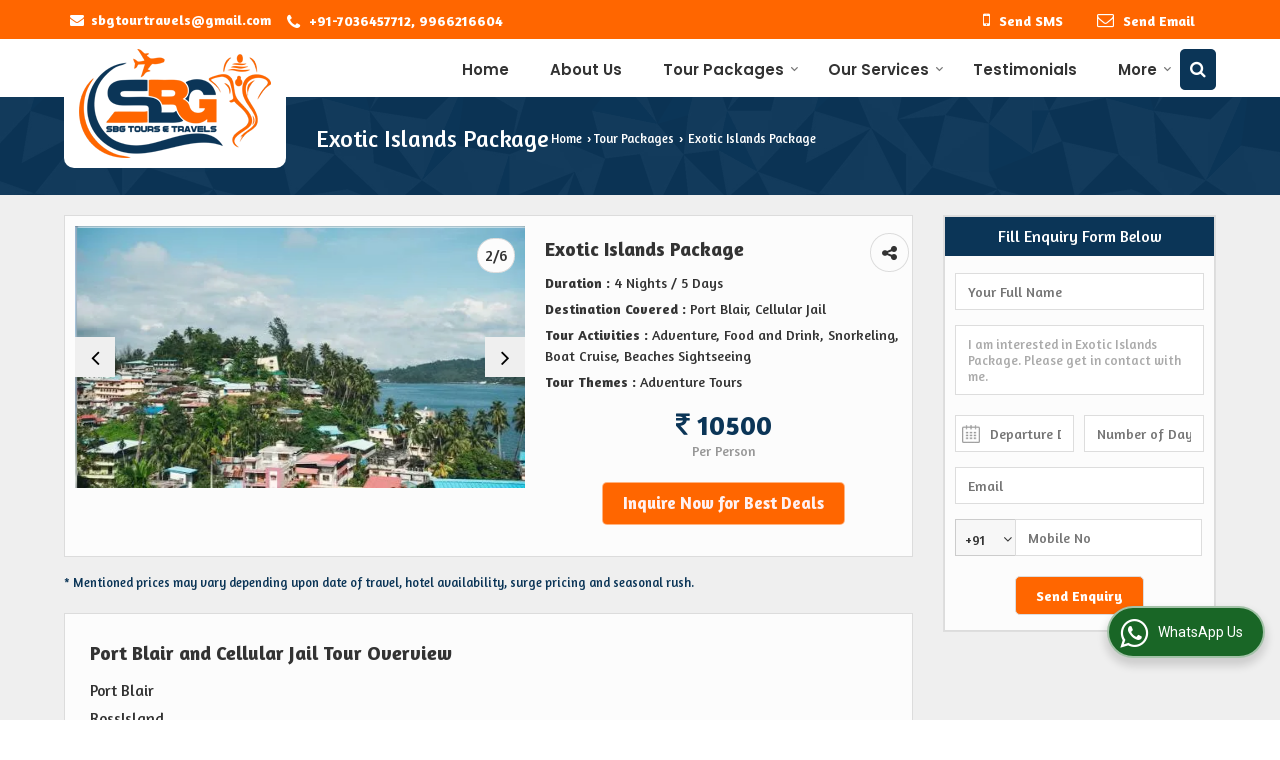

--- FILE ---
content_type: text/html; charset=UTF-8
request_url: https://www.sbgtourandtravels.in/tour-packages/exotic-islands-package.htm
body_size: 31264
content:

			<!DOCTYPE html>
	<html lang="en">
	<head>
	<meta charset="utf-8">
	<link rel="preconnect" href="https://fonts.googleapis.com">
	<link rel="preconnect" href="https://fonts.gstatic.com" crossorigin>
	<link rel="preconnect" href="https://catalog.wlimg.com" crossorigin>
	<link rel="dns-prefetch" href="https://catalog.wlimg.com" crossorigin>
		<meta name="viewport" content="width=device-width, initial-scale=1, maximum-scale=2">
		<title>Book Exotic Islands Package - 4 Nights / 5 Days Tour Packages</title>
		<meta name="description" content="Book Exotic Islands Package - 4 Nights / 5 Days tour packages from Sri Bala Ganesh Tour and Travels - Get attractive 4 Nights / 5 Days Adventure  tour packages for  Port Blair, Cellular Jail.">
		<meta name="keywords" content="book exotic islands package - 4 nights / 5 days tour packages, adventure tour packages, port blair, cellular jail tour packages">
			<meta property="og:title" content="Book Exotic Islands Package - 4 Nights / 5 Days Tour Packages">
		<meta property="og:site_name" content="Sri Bala Ganesh Tour and Travels">
			<meta property="og:url" content="https://www.sbgtourandtravels.in/tour-packages/exotic-islands-package.htm">
			<meta property="og:description" content="Book Exotic Islands Package - 4 Nights / 5 Days tour packages from Sri Bala Ganesh Tour and Travels - Get attractive 4 Nights / 5 Days Adventure  tour packages for  Port Blair, Cellular Jail.">		
		<meta property="og:type" content="website">
			<meta property="og:image" content="https://ttw.wlimg.com/package-images/photo-big/dir_15/443554/197708.jpg">
			<meta property="og:logo" content="https://ttw.wlimg.com/package-images/photo-big/dir_15/443554/197708.jpg">
		<meta property="twitter:card" content="summary_large_image">
			<meta property="twitter:title" content="Book Exotic Islands Package - 4 Nights / 5 Days Tour Packages">
			<meta property="twitter:url" content="https://www.sbgtourandtravels.in/tour-packages/exotic-islands-package.htm">
			<meta property="twitter:description" content="Book Exotic Islands Package - 4 Nights / 5 Days tour packages from Sri Bala Ganesh Tour and Travels - Get attractive 4 Nights / 5 Days Adventure  tour packages for  Port Blair, Cellular Jail.">
			<meta property="twitter:image" content="https://ttw.wlimg.com/package-images/photo-big/dir_15/443554/197708.jpg">
			<link rel="canonical" href="https://www.sbgtourandtravels.in/tour-packages/exotic-islands-package.htm"><!-- Google tag (gtag.js) -->
<script async src="https://www.googletagmanager.com/gtag/js?id=G-SZ8F4SXBGX"></script>
<script>
  window.dataLayer = window.dataLayer || [];
  function gtag(){dataLayer.push(arguments);}
  gtag('js', new Date());

  gtag('config', 'G-SZ8F4SXBGX');
</script>
						<link rel="preload" as="style" href="https://catalog.wlimg.com/templates-images/12585/common/catalog_new.css">
						<link rel="stylesheet" href="https://catalog.wlimg.com/templates-images/12585/common/catalog_new.css" >
						<link rel="preload" as="style" href="https://catalog.wlimg.com/templates-images/12585/12586/catalog.css">
						<link rel="stylesheet" href="https://catalog.wlimg.com/templates-images/12585/12586/catalog.css" >
					<link rel="icon" href="https://catalog.wlimg.com/4/443554/other-images/favicon.ico" type="image/x-icon">
		<style>
		body,html body,h1,h2,h3,h4,h5,h6,.smsBtn, .emailBtn,.ffpp,.ffos,.ffrr,.input,input,select,textarea
		{font-family: 'Amaranth', sans-serif !important;font-weight:normal;}
		.ddsmoothmenu ul li a{font-family: 'Amaranth', sans-serif !important;}
		</style>
		<style>
		.ddsmoothmenu ul li a{font-family: 'Poppins', sans-serif !important;}
		</style>
	<style>
	
	.company_logo .com_title a{font-weight:600;}		
	</style><script>
			var loadDeferredStyles = function() {
				var addStylesNode = document.getElementsByClassName("deferred-styles");
				var replacement = document.createElement("div");
				replacement.innerHTML = '';
				for (var i = 0; i < addStylesNode.length; i++) {
					replacement.innerHTML += addStylesNode[i].textContent;
				}
				if((replacement.innerHTML).trim() != ''){
					document.body.appendChild(replacement);  
				}       
			};
	       var raf = requestAnimationFrame || mozRequestAnimationFrame ||
	           webkitRequestAnimationFrame || msRequestAnimationFrame;
	       if (raf) raf(function() { window.setTimeout(loadDeferredStyles, 0); });
	       else window.addEventListener('load', loadDeferredStyles);
	     </script>
			<link rel="preload" as="script" href="https://catalog.wlimg.com/main-common/catalog_common_new.js">
			<script  src="https://catalog.wlimg.com/main-common/catalog_common_new.js"></script>
			<link rel="preload" as="script" href="https://catalog.wlimg.com/templates-images/12585/common/catalog_new.js">
			<script  src="https://catalog.wlimg.com/templates-images/12585/common/catalog_new.js"></script>
		<script>
		$('.fancybox').fancybox();
		</script>
		<script>jQuery(document).ready(function(e) {
			
		jQuery('.myTabs').tabs({'fxShow': true,'bookmarkable':false});
		
		jQuery(".tcl .plus").live("click", function() {
			jQuery(this).toggleClass('act').parent().find('ul').slideToggle('slow');
			});	
			
			jQuery(".plusMinus").on("click", function(){
				jQuery(this).toggleClass('act').parent().next('.showHide_rp').slideToggle('slow');
			});
			
			if ($(window).width() < 992) {
				jQuery('.right-head .icon').click(function(event){
				jQuery(this).toggleClass('open');
				jQuery(this).parent('.right-head').toggleClass('open');
				jQuery('.right-head .dropdown').slideToggle(300);
				event.stopPropagation()
				});      
				jQuery('html, body').click(function(){ 
				jQuery('.right-head, .right-head .icon').removeClass('open');
				jQuery('.right-head .dropdown').slideUp(300)
				});	
				jQuery('.right-head .dropdown').on('click',function(event){
				event.stopPropagation();
				});
				$('[data-fancybox]').fancybox({
				  protect: true
				});			
			}
		});	
		</script>
		<script>
		jQuery(window).load(function(e) {
			function triggerHtmlEvent(element, eventName)
			{
			    var event;
			    if(document.createEvent) {
			        event = document.createEvent('HTMLEvents');
			        event.initEvent(eventName, true, true);
			        element.dispatchEvent(event);
			    }
			    else {
			    event = document.createEventObject();
			        event.eventType = eventName;
			        element.fireEvent('on' + event.eventType, event);
			    }
			}
		
			<!-- Flag click handler -->
			$('.translation-links a').click(function(e)
			{
				e.preventDefault();
				var lang = $(this).data('lang');
				$('#google_translate_element select option').each(function(){
				if($(this).text().indexOf(lang) > -1) {
					$(this).parent().val($(this).val());
					var container = document.getElementById('google_translate_element');
					var select = container.getElementsByTagName('select')[0];
					triggerHtmlEvent(select, 'change');
				}
			    });
			});
		})
		</script>
		<script>
		jQuery(window).load(function(){
		var DG_T = jQuery('.fixer').offset().top; 
		var WH1 = jQuery(window).innerHeight();
		var FH1 = jQuery('.fixer').outerHeight();   
		var DH1 = jQuery(document).innerHeight()-(FH1+DG_T*2.3);
		var SH1 = WH1+FH1;
		
		if(DH1>= SH1){
		jQuery(window).scroll(function(){if(jQuery(this).scrollTop()>DG_T){jQuery('.fixer').addClass('t2_fixer'); jQuery('.top_space').show();}else{jQuery('.fixer').removeClass('t2_fixer'); jQuery('.top_space').hide();}		
		})}
		}) 
		</script>
	<style>
	/***** MODIFY THEME *****/
	#saveThemeContainer{top:130px; z-index:999999}
	#saveThemeToggle,#saveThemeContent{background:#222 none no-repeat center center;border:1px solid #fff;border-left:0;border-top:0;box-shadow:0 0 7px #000;}
	#saveThemeToggle{background-image:url(https://catalog.wlimg.com/templates-images/12585/12586/setting-icon.gif);width:30px;height:30px;margin-left:-1px;}
	
	body.boxed{max-width:1200px; margin:0 auto;-webkit-box-shadow: 0px 0px 8px 1px rgba(0,0,0,0.2);-moz-box-shadow:0px 0px 8px 1px rgba(0,0,0,0.2);box-shadow: 0px 0px 8px 1px rgba(0,0,0,0.2); position:relative;}
	.layout-style{padding-top:12px;text-align: center;} .layout-style p{color:#fff;font-size:14px;line-height:22px;text-align:center; }
	.page-style{width:40px;padding:8px;border:1px solid #b0b0b0;margin:2px;display:inline-block;background:#ffffff;color:#333;
	    cursor:pointer;font-size:12px;text-align:center; }
	.page-style.active{color:#00abed; border:1px solid #00abed; }
	.bg1, .bg2, .bg3, .bg4{width:12px;height:8px;background-size:cover;border:4px solid #fff;margin-bottom:0px; }
	.reset{width:12px;height:8px;border:4px solid #fff;margin-bottom:0px;background:#000;}
	.bg1{background:url(https://catalog.wlimg.com/templates-images/12585/12586/bg1.jpg);} .bg2{background:url(https://catalog.wlimg.com/templates-images/12585/12586/bg2.jpg);}
	.bg3{background:url(https://catalog.wlimg.com/templates-images/12585/12586/bg3.jpg);} .bg4{background:url(https://catalog.wlimg.com/templates-images/12585/12586/bg4.jpg);}
	</style>
	<style id="styleBackgroundColor_02">
	 #headerFormatNT nav.f1, a.button, .button a, .category li:hover .bg,footer,.right-head .icon span, .right-head .icon span::before, .right-head .icon span::after, .headRw_f3.headHr, .clfd-price, .slider-content3 a + a, .slider-content4 a + a, .services-list .ser-icon, a.site-btn, button.site-btn, #middle .ui-tabs-nav .ui-tabs-selected a, #middle .ui-tabs-nav a:hover, #middle .ui-tabs-nav a:focus, #middle .ui-tabs-nav a:active, #middle .ui-tabs-nav .ui-tabs-active a, #middle .ui-tabs-nav .ui-state-active a, footer .headHr, .headHr, .paging span.on, .paging a:hover, a.buttonBig:hover, input.buttonBig:hover, .buttonBig a:hover,.bx-wrapper .bx-pager.bx-default-pager a:hover,.bx-wrapper .bx-pager.bx-default-pager a.active,.back, .clfd-details .bx-wrapper .bx-prev, .nslider .bx-wrapper .bx-prev,.clfd-details .bx-wrapper .bx-next, .nslider .bx-wrapper .bx-next, .saleRent .bx-wrapper .bx-prev,.saleRent .bx-wrapper .bx-next, .headFormat.f6, .resort-box2:hover .iconBox, .theme1, .head-bdrb::before, input.button:hover, .hd_frmt_f6_outer, header.f6Tree_bg ~ .headBg.theme2,.shapeLtPolyg::before, input.razorpay-payment-button:hover, .tstArrow .testimonial_fm ul li > div span.i.large:before, .theme1-before:before, .theme1-after:after, .theme1-before *:before, .theme1-after *:after, .fldynBnr span.buttonBig:hover{background-color: #ff6600;} 
	     header.f48 .row2:after{border-right-color:#ff6600;} 
	     .logoBg::before, .logoBg::after,.ui-tabs-nav .ui-tabs-selected a:after, .hoverHdDt .slider ul li > div{border-top-color:#ff6600;}
	     .contDtls .smsBtn.theme2,.theme1Bdr, .tileCBdr::after{border-color:#ff6600;}
	     .job-rdsBdr .slider ul li > div:hover {border-left-color: #ff6600;}
	</style>
	
	
	<style id="styleBackgroundColor_03">
	  .ddsmoothmenu > ul > li > a.selected, .ddsmoothmenu ul li a:hover, .ddsmoothmenu ul li.on>a, nav.f2 .ddsmoothmenu ul li a:hover, nav.f2 .ddsmoothmenu ul li.on > a, nav.f3 .ddsmoothmenu ul li a:hover, nav.f3 .ddsmoothmenu > ul > li > a.selected, nav.f3 .ddsmoothmenu ul li a:hover, nav.f3 .ddsmoothmenu ul li.on > a, a.buttonBig, input.buttonBig, .buttonBig a,.category .bg, .slider-content h1::after, .slider-content .hd1::after, a.button:hover, .button a:hover, input.button, .slider-content2 .search-btn, .search-btn, .slider-content3 a, .slider-content4 a, .contact-icon, button.site-btn, #middle .ui-tabs-nav a, #middle .ui-tabs-nav .ui-tabs-disabled a:hover, #middle .ui-tabs-nav .ui-tabs-disabled a:focus, #middle .ui-tabs-nav .ui-tabs-disabled a:active, #tml > ul >li.on > a, #tml > ul > li:hover > a, #footerFormat1 a.button,.project_tml > li.on a, .project_tml > li a:hover,#projectMoreLinksDiv a:hover,.front, #bx-pager ul li a.active, .resort-box .overlay, .clfd-details .bx-wrapper .bx-next:hover, .nslider .bx-wrapper .bx-next:hover, .clfd-details .bx-wrapper .bx-prev:hover, .nslider .bx-wrapper .bx-prev:hover, .borderB::after, .saleRent .bx-wrapper .bx-prev:hover,.saleRent .bx-wrapper .bx-next:hover, .resort-box2 .iconBox, .supHead, .sale, .clfd-icon li:hover, .theme2, .left_Frmt h2 + p::after, #footerFormat1 .button, .head-bdrb::after, .f16-service .back, .ttw-navbg .t2_fixer, .menu.f6-ttw::before, .hd_frmt_f6_outer::before, .tour-clfd ul li .h a:before, .bdr-btn:hover, .bdr-btn a:hover, .reiDetail-nav ul li a:hover, .reiDetail-nav ul li a.on, .step-services .slider li > div:hover, header.f48 .tgl li:hover, .headingBbdr .h1::after, .ddsmoothmenu ul li ul a.selected, .ddsmoothmenu ul li ul a:hover, .ddsmoothmenu ul li ul li.on > a, .logoPolyg::before, .shapeRtPolyg::before, .shapeRtPolyg::after, input.razorpay-payment-button, .relOtherinfo .slider ul li:nth-child(2) > div.tstImgView::after, nav.f3.f3_trans .ddsmoothmenu > ul > li > a:hover::before, nav.f3.f3_trans .ddsmoothmenu > ul > li > a.selected::before, nav.f3.f3_trans .ddsmoothmenu > ul > li.on > a::before, .themeProBg .slider ul li .data:hover, .themeCinfo ul li:hover > .cInfo-box, .tp_f3 .slider ul li > .data:hover, .tp_f3 .slider ul li > .data:hover > .dib, .rei-ser .slider ul li .data:hover, div.ddsmoothmobile ul li.on a, div.ddsmoothmobile ul li.selected a, div.ddsmoothmobile ul li:hover a, .reiSlBtm .fluid_dg_caption .btns a:hover, .arwBtn a.buttonBig::before, .hoverHdDt .slider ul li > div::before, .theme2-before:before, .theme2-after:after, .theme2-before *:before, .theme2-after *:after, .fldynBnr span.buttonBig, #middle #tabs-enq .ui-tabs-nav .ui-tabs-selected a, #middle #tabs-enq .ui-tabs-nav a:hover, #middle #tabs-enq .ui-tabs-nav a:focus, #middle #tabs-enq .ui-tabs-nav a:active, #middle #tabs-enq .ui-tabs-nav .ui-tabs-active a, #middle #tabs-enq .ui-tabs-nav .ui-state-active a{background-color:#0b3557;}
	  .h2 h2, .h2 h3, #middle .h2 p.rHead,.project_tml,.shadowList ul li:hover .cdctent.bdrB, .enq-frm input:focus, .enq-frm select:focus, .headFormat.f6::before, .banner_area.f6 .fluid_dg_visThumb.fluid_dgcurrent, .bdr-btn, .bdr-btn a, .single-product .single-box-bdr, .contDtls .emailBtn.theme1, .headingBbdr.fullAbt .buttonBig::after, .relImgCont .row1.dt .col-1.w25 > .pr,.themeBdr, .theme2Bdr, .sngTitle.btmArrw .ic, .ltHdBdr .hd_h2 h2.hd_NT {border-color:#0b3557; }	
	  .intro-f3 .enter-btn:after, .job-rdsBdr .slider ul li > div{border-left-color:#0b3557; } 
	  .ttw-navbg::before, .clickBox, .trngleAbtshape .DynBanner::after, .trngleBtmShape .imgShape::after {border-bottom-color:#0b3557;}
	  .contDtls .emailBtn.theme1, footer .planNwsltr input.button, .sngTitle .slider ul li:hover .clfd-view .heading a{color:#0b3557;}
	  .trngleAbtshape .DynBanner::before, .triangle-topleft::after,#tabs-enq .ui-tabs-nav .ui-tabs-selected a:after{border-top-color: #0b3557;}
	  .svgCompInfo .iconBox svg{fill:#0b3557;}
	  .slRghtCont .fluid_dg_caption > div{ border-color:#0b3557;}
	</style>
	
	
	
	<style id="styleBackgroundColor_04">
	    .dif, .dif a, a.dif, .dif2 span, .dif2 span a, a:hover, #middle .bxslider .h, #middle .bxslider .h a, div.ddsmoothmobile ul li a:hover, #middle .h2 h2, .ttw-serbg .data .dif a, .ttw-serbg .data .dif, .ttw-serbg .data a.dif, .indService ul li > div:before, .contDtls .smsBtn.theme2, nav.f3.f3_trans .ddsmoothmenu > ul > li.on > a, nav.f3.f3_trans .ddsmoothmenu > ul > li > a:hover, nav.f3.f3_trans .ddsmoothmenu > ul > li > a.selected, .reiSlBtm .fluid_dg_caption .btns a, .arwBtn a.buttonBig{color: #0b3557; }
	</style>
	
	<style id="styleBackgroundColor_05">
	     #bodyFormatNT.evenOdd section:nth-child(odd), #bodyFormatNT.oddEven section:nth-child(even), .bodycontent,#headerFormatNT nav.f3, .t2_fixer.bg_df{background-color:#ffffff;} 
		.headFormat.f6.hd_new.f6-ttw::before{border-bottom-color:#ffffff; }
		.banner_area.f16::before,.single-product .single-product, header.f48 .row2:before{border-right-color:#ffffff;}
		.f16-service::after,.ltTrng::before{border-left-color:#ffffff; }
		#bodyFormatNT.evenOdd section:nth-child(odd) .data .view-arrow, #bodyFormatNT.oddEven section:nth-child(even) .data .view-arrow{background:#ffffff;}
		.fede-content .view-more:before{background:linear-gradient(90deg, rgba(255, 255, 255, 0) 0%, #ffffff 28%);}
	</style>
	
	
	<style id="styleBackgroundColor_06">
	    #bodyFormatNT.evenOdd section:nth-child(even), #bodyFormatNT.oddEven section:nth-child(odd){background-color:#f3f3f3;}  
	    #bodyFormatNT.evenOdd section:nth-child(even) .data .view-arrow, #bodyFormatNT.oddEven section:nth-child(odd) .data .view-arrow{background:#f3f3f3;}
	</style>
	
	
	<style id="styleBackgroundColor_07">
	   html body{background-color:#ffffff;}  
	</style>
	
	<style id="styleBackgroundColor_08">
	   .head-c1{color:#ff6600;}  
	</style>
	
	<style id="styleBackgroundColor_09">
	   .head-c2{color:#0b3557;}  
	</style>
		<style id="styleBackgroundColor_10">
		  .theme3{background-color:#102436;}  
		</style>
		<style id="styleBackgroundColor_11">
		  .theme4{background-color:#f6ba22;} .theme4c{color:#f6ba22; }  
		</style>
			<style id="styleBackgroundColor_14">
			  .theme5, .ttw-navbg .ddsmoothmenu ul li a:hover, .ttw-navbg .ddsmoothmenu ul li a:hover, .ttw-navbg .ddsmoothmenu ul li.on > a{background-color:#ff6600; } 
			</style>
		<style id="styleBackgroundColor_12">
		  .headVr{background-color:#f1f1f1; }  
		</style>
		<style id="styleBackgroundColor_13">
		  .data, .testimonial_fm li > div.data, .smsEmailTop .smsEmail .theme1{background-color:#fcfcfc; } 
		</style>
			<script type="application/ld+json">
		    {
		      "@context": "https://schema.org",
		      "@type": "TouristAttraction",
		      "address": {
		        "@type": "PostalAddress",
		         "addressRegion": "Port Blair, Cellular Jail"        
		                 },
		      "description": "Port Blair
RossIsland
Havelock
Wandoor",
		      "name": "Exotic Islands Package",
		      "telephone": "+91-7036457712"
		    }
		    </script>
			<script src="https://catalog.wlimg.com/main-common/jquery.ui.totop.js"></script>
		<script>jQuery(document).ready(function(e){
		jQuery().UItoTop({ easingType:'easeOutQuart' });
		});
		</script>	
	</head>
	<body class="del_inHdr  "  >
	<div class="bodycontent ttw"><header id="headerFormatNT">
     <div class="headRw_f3 bigTopHead smsEmailTop theme1 themeBtn">
        <div class="wrap">
            <div class="right-head fo">
                <div class="icon"><span> </span></div>
                <ul class="dropdown smsEmail">
                    <li class="dib"><table class="top-head">
<tr>
<td><i class="fa large fa-envelope mr7px"></i></td>
<td><span class="di fw6">
		<a href="mailto:sbgtourtravels@gmail.com" target="_blank">sbgtourtravels@gmail.com</a></span></td>
</tr>
</table></li>
                    <li class="dib"><div><i style="font-size:1.2em" class="fa mt2px fa-phone vam mr5px"></i><span class="fw6 vam"> 
			+91-7036457712, 
			9966216604</span></div></li>
                    <li class="dib fr">		
		<a href="javascript:;" data-fancybox="sendSMS" data-src="#sendSMS" class="theme2 bdr dib xlarge c20px smsBtn" style="padding:5px 20px 7px;">
		 <i class="dib xxlarge fa fa-mobile mr5px lh0 vam"></i> 
		 <span class="dib vam mt1px ffrc fw7 ts0">Send SMS</span></a>
		<div id="sendSMS" class="fancybox-content" style="display:none;width:100%;max-width:340px;border-radius:20px;overflow: visible;">  
		<form name="sms_form" method="post" action="//catalog.tourtravelworld.com/catalog-enquiry.php" >
		<div class="xxxlarge pb12px db ac fw6 black">Send SMS Enquiry</div>   
		<div class="sendEnq mt15px">
				<input type="hidden" name="enq_type" value="">
		<input type="hidden" name="subject" value="">
		<input type="hidden" name="vacancy_id" value="">
		<input type="hidden" name="property_id" value="">
		<input type="hidden" name="enqtype" value="enquiry">
		<input type="hidden" name="allocate_type" value="">
		<input type="hidden" name="pkg_slno" value="">
	<div class="xxlarge ac" id="success_10022_msg" style="display:none;">
        <p class="dif mb7px xlarge">Thank you</p>
        <p>Your Enquiry has been sent successfully.</p>
    </div>
	<div id="footerprd_10022_display_alert">
			
			<div class="mb10px pr sCommit">
			<textarea class="input w100 bsbb" rows="5" id="dynFrm_details_2" name="dynFrm_details_2" placeholder="Get best quote quickly by sending your requirement through SMS directly."></textarea>
			<span class="icon"><i class="fa fa-pencil"></i></span>
			<span class="red small"></span>
			</div>
			<div class="mb10px pr sUser">
			<input type="text" class="input w100 bsbb" id="dynFrm_contact_person" name="dynFrm_contact_person" placeholder="Enter Name">
			<span class="icon"><i class="fa fa-user-o"></i></span>
			<span class="red small"></span>
			</div>
			<div class="mb10px pr sEmail">
			<input type="text" class="input w100 bsbb" id="dynFrm_email_id" name="dynFrm_email_id" placeholder="Enter Email">
			<span class="icon"><i class="fa fa-envelope-o"></i></span>
			<span class="red small"></span>
			</div>
			<div class="mb10px">
			<div class="w50px pr fl ofh">			
			<div id="isdCode" class="isdCode p10px pr0px">91</div>
			<select class="contSelect" id="dynFrm_country" name="dynFrm_country" onChange="document.getElementById('phone_10022_isd').value=this.value.substr(3, 4); document.getElementById('isdCode').innerHTML=this.value.substr(3, 4);">
							<option value="AF^+93" >Afghanistan +93</option>
								<option value="CF^+236" >African Republic +236</option>
								<option value="AL^+355" >Albania +355</option>
								<option value="DZ^+213" >Algeria +213</option>
								<option value="AS^+684" >American Samoa +684</option>
								<option value="AD^+376" >Andorra +376</option>
								<option value="AO^+244" >Angola +244</option>
								<option value="AI^+264" >Anguilla +264</option>
								<option value="AG^+268" >Antigua and Barbuda +268</option>
								<option value="AR^+54" >Argentina +54</option>
								<option value="AM^+374" >Armenia +374</option>
								<option value="AW^+297" >Aruba +297</option>
								<option value="AU^+61" >Australia +61</option>
								<option value="AT^+43" >Austria +43</option>
								<option value="AZ^+994" >Azerbaijan +994</option>
								<option value="BS^+242" >Bahamas +242</option>
								<option value="BH^+973" >Bahrain +973</option>
								<option value="BD^+880" >Bangladesh +880</option>
								<option value="BB^+246" >Barbados +246</option>
								<option value="BY^+375" >Belarus +375</option>
								<option value="BE^+32" >Belgium +32</option>
								<option value="BZ^+501" >Belize +501</option>
								<option value="BJ^+229" >Benin +229</option>
								<option value="BM^+441" >Bermuda +441</option>
								<option value="BT^+975" >Bhutan +975</option>
								<option value="BO^+591" >Bolivia +591</option>
								<option value="BA^+387" >Bosnia and Herzegovina +387</option>
								<option value="BW^+267" >Botswana +267</option>
								<option value="BV^+47" >Bouvet +47</option>
								<option value="BR^+55" >Brazil +55</option>
								<option value="BN^+673" >Brunei +673</option>
								<option value="BG^+359" >Bulgaria +359</option>
								<option value="BF^+226" >Burkina Faso +226</option>
								<option value="BI^+257" >Burundi +257</option>
								<option value="KH^+855" >Cambodia +855</option>
								<option value="CM^+237" >Cameroon +237</option>
								<option value="CA^+1" >Canada +1</option>
								<option value="CV^+238" >Cape Verde +238</option>
								<option value="KY^+345" >Cayman Islands +345</option>
								<option value="236^+236" >Central African Republic +236</option>
								<option value="TD^+235" >Chad +235</option>
								<option value="IO^+246" >Chagos +246</option>
								<option value="CL^+56" >Chile +56</option>
								<option value="CN^+86" >China +86</option>
								<option value="CX^+61" >Christmas Island +61</option>
								<option value="CC^+61" >Cocos +61</option>
								<option value="CO^+57" >Colombia +57</option>
								<option value="KM^+269" >Comoros +269</option>
								<option value="CG^+242" >Congo +242</option>
								<option value="CK^+682" >Cook Islands +682</option>
								<option value="RCI^+506" >Costa Rica +506</option>
								<option value="HR^+385" >Croatia +385</option>
								<option value="CY^+357" >Cyprus +357</option>
								<option value="CZ^+420" >Czech Republic +420</option>
								<option value="DK^+45" >Denmark +45</option>
								<option value="DJ^+253" >Djibouti +253</option>
								<option value="DM^+767" >Dominica +767</option>
								<option value="DO^+809" >Dominican Republic +809</option>
								<option value="TP^+670" >East Timor +670</option>
								<option value="EC^+593" >Ecuador +593</option>
								<option value="EG^+20" >Egypt +20</option>
								<option value="SV^+503" >El Salvador +503</option>
								<option value="GQ^+240" >Equatorial Guinea +240</option>
								<option value="ER^+291" >Eritrea +291</option>
								<option value="EE^+372" >Estonia +372</option>
								<option value="ET^+251" >Ethiopia +251</option>
								<option value="FO^+298" >Faroe +298</option>
								<option value="FM^+691" >Federated States of Micronesia +691</option>
								<option value="FJ^+679" >Fiji +679</option>
								<option value="FI^+358" >Finland +358</option>
								<option value="FR^+33" >France +33</option>
								<option value="FX^+590" >France, Metropolitan +590</option>
								<option value="GF^+594" >French Guiana +594</option>
								<option value="FP^+689" >French Polynesia +689</option>
								<option value="TF^+590" >French Southern Territories +590</option>
								<option value="GA^+241" >Gabon +241</option>
								<option value="GM^+220" >Gambia +220</option>
								<option value="GE^+995" >Georgia +995</option>
								<option value="DE^+49" >Germany +49</option>
								<option value="GH^+233" >Ghana +233</option>
								<option value="GI^+350" >Gibraltar +350</option>
								<option value="GR^+30" >Greece +30</option>
								<option value="GL^+299" >Greenland +299</option>
								<option value="GD^+809" >Grenada +809</option>
								<option value="Gre^+473" >Grenada +473</option>
								<option value="GP^+590" >Guadeloupe +590</option>
								<option value="GU^+1" >Guam +1</option>
								<option value="GT^+502" >Guatemala +502</option>
								<option value="GN^+224" >Guinea +224</option>
								<option value="GW^+245" >Guinea-bissau +245</option>
								<option value="GY^+592" >Guyana +592</option>
								<option value="HT^+509" >Haiti +509</option>
								<option value="HM^+61" >Heard and Mc Donald Islands +61</option>
								<option value="HN^+504" >Honduras +504</option>
								<option value="HU^+36" >Hungary +36</option>
								<option value="IS^+354" >Iceland +354</option>
								<option value="IN^+91"  selected="selected" >India +91</option>
								<option value="ID^+62" >Indonesia +62</option>
								<option value="IQ^+964" >Iraq +964</option>
								<option value="IE^+353" >Ireland +353</option>
								<option value="IL^+972" >Israel +972</option>
								<option value="IT^+39" >Italy +39</option>
								<option value="CI^+225" >Ivory Coast +225</option>
								<option value="JM^+876" >Jamaica +876</option>
								<option value="JP^+81" >Japan +81</option>
								<option value="JO^+962" >Jordan +962</option>
								<option value="KZ^+7" >Kazakhstan +7</option>
								<option value="KE^+254" >Kenya +254</option>
								<option value="KI^+686" >Kiribati +686</option>
								<option value="KW^+965" >Kuwait +965</option>
								<option value="KG^+996" >Kyrgyzstan +996</option>
								<option value="LA^+856" >Laos +856</option>
								<option value="LV^+371" >Latvia +371</option>
								<option value="LB^+961" >Lebanon +961</option>
								<option value="LS^+266" >Lesotho +266</option>
								<option value="LR^+231" >Liberia +231</option>
								<option value="LY^+218" >Libya +218</option>
								<option value="LI^+423" >Liechtenstein +423</option>
								<option value="LT^+370" >Lithuania +370</option>
								<option value="LU^+352" >Luxembourg +352</option>
								<option value="MO^+853" >Macau +853</option>
								<option value="MK^+389" >Macedonia +389</option>
								<option value="MG^+261" >Madagascar +261</option>
								<option value="MW^+265" >Malawi +265</option>
								<option value="MY^+60" >Malaysia +60</option>
								<option value="MV^+960" >Maldives +960</option>
								<option value="ML^+223" >Mali +223</option>
								<option value="MT^+356" >Malta +356</option>
								<option value="FK^+500" >Malvinas +500</option>
								<option value="MH^+692" >Marshall Islands +692</option>
								<option value="MQ^+596" >Martinique +596</option>
								<option value="MR^+222" >Mauritania +222</option>
								<option value="MU^+230" >Mauritius +230</option>
								<option value="YT^+269" >Mayotte +269</option>
								<option value="MX^+52" >Mexico +52</option>
								<option value="MD^+373" >Moldova (Republic of Moldova) +373</option>
								<option value="MC^+377" >Monaco +377</option>
								<option value="MN^+976" >Mongolia +976</option>
								<option value="ME^+381" >Montenegro +381</option>
								<option value="MS^+664" >Montserrat +664</option>
								<option value="MA^+212" >Morocco +212</option>
								<option value="MZ^+258" >Mozambique +258</option>
								<option value="MM^+95" >Myanmar +95</option>
								<option value="NA^+264" >Namibia +264</option>
								<option value="NR^+674" >Nauru +674</option>
								<option value="NP^+977" >Nepal +977</option>
								<option value="NL^+31" >Netherlands +31</option>
								<option value="AN^+599" >Netherlands Antilles +599</option>
								<option value="NC^+687" >New Caledonia +687</option>
								<option value="PG^+675" >Papua New Guinea +675</option>
								<option value="NZ^+64" >New Zealand +64</option>
								<option value="NI^+505" >Nicaragua +505</option>
								<option value="NE^+227" >Niger +227</option>
								<option value="NG^+234" >Nigeria +234</option>
								<option value="NU^+683" >Niue +683</option>
								<option value="NF^+672" >Norfolk Island +672</option>
								<option value="MP^+670" >Northern Mariana Islands +670</option>
								<option value="NO^+47" >Norway +47</option>
								<option value="OM^+968" >Oman +968</option>
								<option value="PK^+92" >Pakistan +92</option>
								<option value="PW^+680" >Palau +680</option>
								<option value="PA^+507" >Panama +507</option>
								<option value="PY^+595" >Paraguay +595</option>
								<option value="PE^+51" >Peru +51</option>
								<option value="PH^+63" >Philippines +63</option>
								<option value="PN^+872" >Pitcairn +872</option>
								<option value="PL^+48" >Poland +48</option>
								<option value="PF^+689" >Polynesia +689</option>
								<option value="PT^+351" >Portugal +351</option>
								<option value="PR^+1-787" >Puerto Rico +1-787</option>
								<option value="QA^+974" >Qatar +974</option>
								<option value="RE^+262" >Reunion +262</option>
								<option value="RO^+40" >Romania +40</option>
								<option value="RU^+7" >Russia +7</option>
								<option value="RW^+250" >Rwanda +250</option>
								<option value="KN^+869" >Saint Kitts and Nevis +869</option>
								<option value="LC^+758" >Saint Lucia +758</option>
								<option value="VC^+784" >Saint Vincent and the Grenadines +784</option>
								<option value="WS^+685" >Samoa +685</option>
								<option value="SM^+378" >San Marino +378</option>
								<option value="ST^+239" >Sao Tome And Principe +239</option>
								<option value="SA^+966" >Saudi Arabia +966</option>
								<option value="SN^+221" >Senegal +221</option>
								<option value="RS^+381" >Serbia +381</option>
								<option value="SC^+248" >Seychelles +248</option>
								<option value="SL^+232" >Sierra Leone +232</option>
								<option value="SG^+65" >Singapore +65</option>
								<option value="SK^+421" >Slovakia +421</option>
								<option value="SI^+386" >Slovenia +386</option>
								<option value="SB^+677" >Solomon Islands +677</option>
								<option value="SO^+252" >Somalia +252</option>
								<option value="ZA^+27" >South Africa +27</option>
								<option value="GS^+44" >South Georgia and the South Sandwich Islands +44</option>
								<option value="KR^+82" >South Korea +82</option>
								<option value="ES^+34" >Spain +34</option>
								<option value="LK^+94" >Sri Lanka +94</option>
								<option value="SH^+290" >St. Helena +290</option>
								<option value="PM^+508" >St. Pierre and Miquelon +508</option>
								<option value="SD^+249" >Sudan +249</option>
								<option value="SR^+597" >Suriname +597</option>
								<option value="SJ^+47" >Svalbard and Jan Mayen Islands +47</option>
								<option value="SZ^+268" >Swaziland +268</option>
								<option value="SE^+46" >Sweden +46</option>
								<option value="CH^+41" >Switzerland +41</option>
								<option value="TW^+886" >Taiwan +886</option>
								<option value="TJ^+7" >Tajikistan +7</option>
								<option value="TZ^+255" >Tanzania +255</option>
								<option value="TH^+66" >Thailand +66</option>
								<option value="TG^+228" >Togo +228</option>
								<option value="TK^+64" >Tokelau +64</option>
								<option value="TO^+676" >Tonga +676</option>
								<option value="TT^+868" >Trinidad and Tobago +868</option>
								<option value="TN^+216" >Tunisia +216</option>
								<option value="TR^+90" >Turkey +90</option>
								<option value="TM^+993" >Turkmenistan +993</option>
								<option value="TC^+649" >Turks and Caicos Islands +649</option>
								<option value="TV^+688" >Tuvalu +688</option>
								<option value="AE^+971" >UAE +971</option>
								<option value="UG^+256" >Uganda +256</option>
								<option value="UA^+380" >Ukraine +380</option>
								<option value="UK^+44" >United Kingdom +44</option>
								<option value="UM^+1" >United States Minor Outlying Islands +1</option>
								<option value="UY^+598" >Uruguay +598</option>
								<option value="US^+1" >USA +1</option>
								<option value="UZ^+998" >Uzbekistan +998</option>
								<option value="VU^+678" >Vanuatu +678</option>
								<option value="VA^+39" >Vatican City State (Holy See) +39</option>
								<option value="VE^+58" >Venezuela +58</option>
								<option value="VN^+84" >Vietnam +84</option>
								<option value="VG^+1" >Virgin Islands (British) +1</option>
								<option value="VI^+1" >Virgin Islands (U.S.) +1</option>
								<option value="WF^+681" >Wallis and Futuna Islands +681</option>
								<option value="EH^+212" >Western Sahara +212</option>
								<option value="YE^+967" >Yemen +967</option>
								<option value="YU^+381" >Yugoslavia +381</option>
								<option value="ZR^+243" >Zaire +243</option>
								<option value="ZM^+260" >Zambia +260</option>
								<option value="ZW^+263" >Zimbabwe +263</option>
					 			 
			</select>
			</div>
			<input type="hidden" name="phone_isd" id="phone_10022_isd" value="91">
			<input type="text" class="input mobile-number" id="dynFrm_phone" name="dynFrm_phone" placeholder="Mobile No">
			<span class="red small"></span>
			</div> 
			<div class="ac mt15px db eSend">
			<span class="icon"><i class="fa fa-paper-plane-o"></i></span>
			<input type="submit" name="Send SMS Free" value="Send SMS Free" class="button dib p10px20px" /> 
			</div>
						<input type="hidden" name="current_url" value="https://www.sbgtourandtravels.in/tour-packages/exotic-islands-package.htm">
	  	<input type="hidden" name="web_address" value="https://www.sbgtourandtravels.in">
	  	<input type="hidden" name="inq_thanks_msg" value="Thank you for inquiry.&lt;br /&gt;&lt;br /&gt;We have received your business request. Our Sales Team will soon get in touch with you.&lt;br /&gt;&lt;br /&gt;&lt;br /&gt;">
		<input type="hidden" name="inq_thanks_title" value="Enquiry">
	  	<input type="hidden" name="redirected_url" value="https://www.sbgtourandtravels.in/thanks.htm">
						<input type="hidden" name="catalog_mi" value="443554">
	  	<input type="hidden" name="id" value="static_form">
	  	<input type="hidden" name="form_id" value="10022">
	  	<input type="hidden" name="mobile_website" value="N">
	</div>
		</div>
		</form>
		</div>
		<script>
		function getCookieByName(cname) {
		    var name = cname + "=";
		    var decodedCookie = decodeURIComponent(document.cookie);
		    var ca = decodedCookie.split(";");
		    for(var i = 0; i <ca.length; i++) {
		        var c = ca[i];
		        while (c.charAt(0) == " ") {
		            c = c.substring(1);
		        }
		        if (c.indexOf(name) == 0) {
		            return c.substring(name.length, c.length);
		        }
		    }
		    return "";
		}
		(function($){	
			$(document).on("submit", "form[name=sms_form]", function(e){
				e.preventDefault();
				$('input[type="submit"]',this).prop('disabled', true);
				var isFormValid = static_inq_form_validate(10022);
				$form = $(this);
				var formData = $form.serialize();
				
				if(jQuery("form[name=products_form] input[name^=chk_]").length){
					formData+="&dynFrm_subject="+jQuery("form[name=products_form] input[name^=chk_]").val();
				}
				
				if(typeof isFormValid == "undefined" && isFormValid !== false){
					$.ajax({
						url: $form.attr("action"),
						type:"post",
						data: formData,
						crossOrigin:true,
						success: function(){
							$("#footerprd_10022_display_alert").hide();
							$("#success_10022_msg").show();
							setTimeout(function(){document.cookie = "smspopup=false;expire=86400";}, 3000);
							
			setTimeout(function(){
				if(getCookieByName("smspopup") == "false"){  
					jQuery(".fancybox-close-small", document).trigger("click");jQuery("#success_10022_msg").hide().next().show();
					jQuery("#footerprd_10022_display_alert").find("input[type=text],textarea").val("")
					}
			},4000);	
			
			
						}
					});
					
					e.stopImmediatePropagation(); return false;
				}				
			});	
		})(jQuery);
		</script>
		<a href="javascript:;" data-fancybox="sendEmail" data-src="#sendEmail" class="theme1 bdr dib xlarge c20px emailBtn" style="padding:5px 20px 7px;">
		<i class="dib large fa fa-envelope-o mr5px lh0 vam"></i> 
		<span class="dib ffrc fw7 mt1px ts0 vam">Send Email</span></a>
		<div id="sendEmail" class="fancybox-content" style="display:none;width:100%;max-width:340px;border-radius:20px;overflow: visible;">  
		<form name="email_form" method="post" action="//catalog.tourtravelworld.com/catalog-enquiry.php" >
		<div class="xxxlarge pb12px db ac fw6">Send Email</div>   
		<div class="sendEnq mt15px">
				<input type="hidden" name="enq_type" value="">
		<input type="hidden" name="subject" value="">
		<input type="hidden" name="vacancy_id" value="">
		<input type="hidden" name="property_id" value="">
		<input type="hidden" name="enqtype" value="enquiry">
		<input type="hidden" name="allocate_type" value="">
		<input type="hidden" name="pkg_slno" value="">
	<div class="xxlarge ac" id="success_10021_msg" style="display:none;">
        <p class="dif mb7px xlarge">Thank you</p>
        <p>Your Enquiry has been sent successfully.</p>
    </div>
	<div id="footerprd_10021_display_alert">
			
			<div class="mb10px pr sCommit">
			<textarea class="input w100 bsbb" rows="5" id="dynFrm_details_2" name="dynFrm_details_2" placeholder="Describe your requirement in detail. We will get back soon."></textarea>
			<span class="icon"><i class="fa fa-pencil"></i></span>
			<span class="red small"></span>
			</div>
			<div class="mb10px pr sUser">
			<input type="text" class="input w100 bsbb" id="dynFrm_contact_person" name="dynFrm_contact_person" placeholder="Enter Name">
			<span class="icon"><i class="fa fa-user-o"></i></span>
			<span class="red small"></span>
			</div>
			<div class="mb10px pr sEmail">
			<input type="text" class="input w100 bsbb" id="dynFrm_email_id" name="dynFrm_email_id" placeholder="Enter Email">
			<span class="icon"><i class="fa fa-envelope-o"></i></span>
			<span class="red small"></span>
			</div>
			<div class="mb10px">
			<div class="w50px pr fl ofh">			
			<div id="isdCode" class="isdCode p10px pr0px">91</div>
			<select class="contSelect" name="dynFrm_country" id="dynFrm_country" onChange="document.getElementById('phone_10021_isd').value=this.value.substr(3, 4); document.getElementById('isdCode').innerHTML=this.value.substr(3, 4);">
							<option value="AF^+93" >Afghanistan +93</option>
								<option value="CF^+236" >African Republic +236</option>
								<option value="AL^+355" >Albania +355</option>
								<option value="DZ^+213" >Algeria +213</option>
								<option value="AS^+684" >American Samoa +684</option>
								<option value="AD^+376" >Andorra +376</option>
								<option value="AO^+244" >Angola +244</option>
								<option value="AI^+264" >Anguilla +264</option>
								<option value="AG^+268" >Antigua and Barbuda +268</option>
								<option value="AR^+54" >Argentina +54</option>
								<option value="AM^+374" >Armenia +374</option>
								<option value="AW^+297" >Aruba +297</option>
								<option value="AU^+61" >Australia +61</option>
								<option value="AT^+43" >Austria +43</option>
								<option value="AZ^+994" >Azerbaijan +994</option>
								<option value="BS^+242" >Bahamas +242</option>
								<option value="BH^+973" >Bahrain +973</option>
								<option value="BD^+880" >Bangladesh +880</option>
								<option value="BB^+246" >Barbados +246</option>
								<option value="BY^+375" >Belarus +375</option>
								<option value="BE^+32" >Belgium +32</option>
								<option value="BZ^+501" >Belize +501</option>
								<option value="BJ^+229" >Benin +229</option>
								<option value="BM^+441" >Bermuda +441</option>
								<option value="BT^+975" >Bhutan +975</option>
								<option value="BO^+591" >Bolivia +591</option>
								<option value="BA^+387" >Bosnia and Herzegovina +387</option>
								<option value="BW^+267" >Botswana +267</option>
								<option value="BV^+47" >Bouvet +47</option>
								<option value="BR^+55" >Brazil +55</option>
								<option value="BN^+673" >Brunei +673</option>
								<option value="BG^+359" >Bulgaria +359</option>
								<option value="BF^+226" >Burkina Faso +226</option>
								<option value="BI^+257" >Burundi +257</option>
								<option value="KH^+855" >Cambodia +855</option>
								<option value="CM^+237" >Cameroon +237</option>
								<option value="CA^+1" >Canada +1</option>
								<option value="CV^+238" >Cape Verde +238</option>
								<option value="KY^+345" >Cayman Islands +345</option>
								<option value="236^+236" >Central African Republic +236</option>
								<option value="TD^+235" >Chad +235</option>
								<option value="IO^+246" >Chagos +246</option>
								<option value="CL^+56" >Chile +56</option>
								<option value="CN^+86" >China +86</option>
								<option value="CX^+61" >Christmas Island +61</option>
								<option value="CC^+61" >Cocos +61</option>
								<option value="CO^+57" >Colombia +57</option>
								<option value="KM^+269" >Comoros +269</option>
								<option value="CG^+242" >Congo +242</option>
								<option value="CK^+682" >Cook Islands +682</option>
								<option value="RCI^+506" >Costa Rica +506</option>
								<option value="HR^+385" >Croatia +385</option>
								<option value="CY^+357" >Cyprus +357</option>
								<option value="CZ^+420" >Czech Republic +420</option>
								<option value="DK^+45" >Denmark +45</option>
								<option value="DJ^+253" >Djibouti +253</option>
								<option value="DM^+767" >Dominica +767</option>
								<option value="DO^+809" >Dominican Republic +809</option>
								<option value="TP^+670" >East Timor +670</option>
								<option value="EC^+593" >Ecuador +593</option>
								<option value="EG^+20" >Egypt +20</option>
								<option value="SV^+503" >El Salvador +503</option>
								<option value="GQ^+240" >Equatorial Guinea +240</option>
								<option value="ER^+291" >Eritrea +291</option>
								<option value="EE^+372" >Estonia +372</option>
								<option value="ET^+251" >Ethiopia +251</option>
								<option value="FO^+298" >Faroe +298</option>
								<option value="FM^+691" >Federated States of Micronesia +691</option>
								<option value="FJ^+679" >Fiji +679</option>
								<option value="FI^+358" >Finland +358</option>
								<option value="FR^+33" >France +33</option>
								<option value="FX^+590" >France, Metropolitan +590</option>
								<option value="GF^+594" >French Guiana +594</option>
								<option value="FP^+689" >French Polynesia +689</option>
								<option value="TF^+590" >French Southern Territories +590</option>
								<option value="GA^+241" >Gabon +241</option>
								<option value="GM^+220" >Gambia +220</option>
								<option value="GE^+995" >Georgia +995</option>
								<option value="DE^+49" >Germany +49</option>
								<option value="GH^+233" >Ghana +233</option>
								<option value="GI^+350" >Gibraltar +350</option>
								<option value="GR^+30" >Greece +30</option>
								<option value="GL^+299" >Greenland +299</option>
								<option value="GD^+809" >Grenada +809</option>
								<option value="Gre^+473" >Grenada +473</option>
								<option value="GP^+590" >Guadeloupe +590</option>
								<option value="GU^+1" >Guam +1</option>
								<option value="GT^+502" >Guatemala +502</option>
								<option value="GN^+224" >Guinea +224</option>
								<option value="GW^+245" >Guinea-bissau +245</option>
								<option value="GY^+592" >Guyana +592</option>
								<option value="HT^+509" >Haiti +509</option>
								<option value="HM^+61" >Heard and Mc Donald Islands +61</option>
								<option value="HN^+504" >Honduras +504</option>
								<option value="HU^+36" >Hungary +36</option>
								<option value="IS^+354" >Iceland +354</option>
								<option value="IN^+91"  selected="selected" >India +91</option>
								<option value="ID^+62" >Indonesia +62</option>
								<option value="IQ^+964" >Iraq +964</option>
								<option value="IE^+353" >Ireland +353</option>
								<option value="IL^+972" >Israel +972</option>
								<option value="IT^+39" >Italy +39</option>
								<option value="CI^+225" >Ivory Coast +225</option>
								<option value="JM^+876" >Jamaica +876</option>
								<option value="JP^+81" >Japan +81</option>
								<option value="JO^+962" >Jordan +962</option>
								<option value="KZ^+7" >Kazakhstan +7</option>
								<option value="KE^+254" >Kenya +254</option>
								<option value="KI^+686" >Kiribati +686</option>
								<option value="KW^+965" >Kuwait +965</option>
								<option value="KG^+996" >Kyrgyzstan +996</option>
								<option value="LA^+856" >Laos +856</option>
								<option value="LV^+371" >Latvia +371</option>
								<option value="LB^+961" >Lebanon +961</option>
								<option value="LS^+266" >Lesotho +266</option>
								<option value="LR^+231" >Liberia +231</option>
								<option value="LY^+218" >Libya +218</option>
								<option value="LI^+423" >Liechtenstein +423</option>
								<option value="LT^+370" >Lithuania +370</option>
								<option value="LU^+352" >Luxembourg +352</option>
								<option value="MO^+853" >Macau +853</option>
								<option value="MK^+389" >Macedonia +389</option>
								<option value="MG^+261" >Madagascar +261</option>
								<option value="MW^+265" >Malawi +265</option>
								<option value="MY^+60" >Malaysia +60</option>
								<option value="MV^+960" >Maldives +960</option>
								<option value="ML^+223" >Mali +223</option>
								<option value="MT^+356" >Malta +356</option>
								<option value="FK^+500" >Malvinas +500</option>
								<option value="MH^+692" >Marshall Islands +692</option>
								<option value="MQ^+596" >Martinique +596</option>
								<option value="MR^+222" >Mauritania +222</option>
								<option value="MU^+230" >Mauritius +230</option>
								<option value="YT^+269" >Mayotte +269</option>
								<option value="MX^+52" >Mexico +52</option>
								<option value="MD^+373" >Moldova (Republic of Moldova) +373</option>
								<option value="MC^+377" >Monaco +377</option>
								<option value="MN^+976" >Mongolia +976</option>
								<option value="ME^+381" >Montenegro +381</option>
								<option value="MS^+664" >Montserrat +664</option>
								<option value="MA^+212" >Morocco +212</option>
								<option value="MZ^+258" >Mozambique +258</option>
								<option value="MM^+95" >Myanmar +95</option>
								<option value="NA^+264" >Namibia +264</option>
								<option value="NR^+674" >Nauru +674</option>
								<option value="NP^+977" >Nepal +977</option>
								<option value="NL^+31" >Netherlands +31</option>
								<option value="AN^+599" >Netherlands Antilles +599</option>
								<option value="NC^+687" >New Caledonia +687</option>
								<option value="PG^+675" >Papua New Guinea +675</option>
								<option value="NZ^+64" >New Zealand +64</option>
								<option value="NI^+505" >Nicaragua +505</option>
								<option value="NE^+227" >Niger +227</option>
								<option value="NG^+234" >Nigeria +234</option>
								<option value="NU^+683" >Niue +683</option>
								<option value="NF^+672" >Norfolk Island +672</option>
								<option value="MP^+670" >Northern Mariana Islands +670</option>
								<option value="NO^+47" >Norway +47</option>
								<option value="OM^+968" >Oman +968</option>
								<option value="PK^+92" >Pakistan +92</option>
								<option value="PW^+680" >Palau +680</option>
								<option value="PA^+507" >Panama +507</option>
								<option value="PY^+595" >Paraguay +595</option>
								<option value="PE^+51" >Peru +51</option>
								<option value="PH^+63" >Philippines +63</option>
								<option value="PN^+872" >Pitcairn +872</option>
								<option value="PL^+48" >Poland +48</option>
								<option value="PF^+689" >Polynesia +689</option>
								<option value="PT^+351" >Portugal +351</option>
								<option value="PR^+1-787" >Puerto Rico +1-787</option>
								<option value="QA^+974" >Qatar +974</option>
								<option value="RE^+262" >Reunion +262</option>
								<option value="RO^+40" >Romania +40</option>
								<option value="RU^+7" >Russia +7</option>
								<option value="RW^+250" >Rwanda +250</option>
								<option value="KN^+869" >Saint Kitts and Nevis +869</option>
								<option value="LC^+758" >Saint Lucia +758</option>
								<option value="VC^+784" >Saint Vincent and the Grenadines +784</option>
								<option value="WS^+685" >Samoa +685</option>
								<option value="SM^+378" >San Marino +378</option>
								<option value="ST^+239" >Sao Tome And Principe +239</option>
								<option value="SA^+966" >Saudi Arabia +966</option>
								<option value="SN^+221" >Senegal +221</option>
								<option value="RS^+381" >Serbia +381</option>
								<option value="SC^+248" >Seychelles +248</option>
								<option value="SL^+232" >Sierra Leone +232</option>
								<option value="SG^+65" >Singapore +65</option>
								<option value="SK^+421" >Slovakia +421</option>
								<option value="SI^+386" >Slovenia +386</option>
								<option value="SB^+677" >Solomon Islands +677</option>
								<option value="SO^+252" >Somalia +252</option>
								<option value="ZA^+27" >South Africa +27</option>
								<option value="GS^+44" >South Georgia and the South Sandwich Islands +44</option>
								<option value="KR^+82" >South Korea +82</option>
								<option value="ES^+34" >Spain +34</option>
								<option value="LK^+94" >Sri Lanka +94</option>
								<option value="SH^+290" >St. Helena +290</option>
								<option value="PM^+508" >St. Pierre and Miquelon +508</option>
								<option value="SD^+249" >Sudan +249</option>
								<option value="SR^+597" >Suriname +597</option>
								<option value="SJ^+47" >Svalbard and Jan Mayen Islands +47</option>
								<option value="SZ^+268" >Swaziland +268</option>
								<option value="SE^+46" >Sweden +46</option>
								<option value="CH^+41" >Switzerland +41</option>
								<option value="TW^+886" >Taiwan +886</option>
								<option value="TJ^+7" >Tajikistan +7</option>
								<option value="TZ^+255" >Tanzania +255</option>
								<option value="TH^+66" >Thailand +66</option>
								<option value="TG^+228" >Togo +228</option>
								<option value="TK^+64" >Tokelau +64</option>
								<option value="TO^+676" >Tonga +676</option>
								<option value="TT^+868" >Trinidad and Tobago +868</option>
								<option value="TN^+216" >Tunisia +216</option>
								<option value="TR^+90" >Turkey +90</option>
								<option value="TM^+993" >Turkmenistan +993</option>
								<option value="TC^+649" >Turks and Caicos Islands +649</option>
								<option value="TV^+688" >Tuvalu +688</option>
								<option value="AE^+971" >UAE +971</option>
								<option value="UG^+256" >Uganda +256</option>
								<option value="UA^+380" >Ukraine +380</option>
								<option value="UK^+44" >United Kingdom +44</option>
								<option value="UM^+1" >United States Minor Outlying Islands +1</option>
								<option value="UY^+598" >Uruguay +598</option>
								<option value="US^+1" >USA +1</option>
								<option value="UZ^+998" >Uzbekistan +998</option>
								<option value="VU^+678" >Vanuatu +678</option>
								<option value="VA^+39" >Vatican City State (Holy See) +39</option>
								<option value="VE^+58" >Venezuela +58</option>
								<option value="VN^+84" >Vietnam +84</option>
								<option value="VG^+1" >Virgin Islands (British) +1</option>
								<option value="VI^+1" >Virgin Islands (U.S.) +1</option>
								<option value="WF^+681" >Wallis and Futuna Islands +681</option>
								<option value="EH^+212" >Western Sahara +212</option>
								<option value="YE^+967" >Yemen +967</option>
								<option value="YU^+381" >Yugoslavia +381</option>
								<option value="ZR^+243" >Zaire +243</option>
								<option value="ZM^+260" >Zambia +260</option>
								<option value="ZW^+263" >Zimbabwe +263</option>
					 			 
			</select>
			</div>
			<input type="hidden" name="phone_isd" id="phone_10021_isd" value="91">
			<input type="text" class="input mobile-number" id="dynFrm_phone" name="dynFrm_phone" placeholder="Mobile No">
			<span class="red small"></span>
			</div> 
			<div class="ac mt15px db eSend">
			<span class="icon"><i class="fa fa-paper-plane-o"></i></span>
			<input type="submit" name="Send Now" value="Send Now" class="button dib p10px20px" /> 
			</div>
						<input type="hidden" name="current_url" value="https://www.sbgtourandtravels.in/tour-packages/exotic-islands-package.htm">
	  	<input type="hidden" name="web_address" value="https://www.sbgtourandtravels.in">
	  	<input type="hidden" name="inq_thanks_msg" value="Thank you for inquiry.&lt;br /&gt;&lt;br /&gt;We have received your business request. Our Sales Team will soon get in touch with you.&lt;br /&gt;&lt;br /&gt;&lt;br /&gt;">
		<input type="hidden" name="inq_thanks_title" value="Enquiry">
	  	<input type="hidden" name="redirected_url" value="https://www.sbgtourandtravels.in/thanks.htm">
						<input type="hidden" name="catalog_mi" value="443554">
	  	<input type="hidden" name="id" value="static_form">
	  	<input type="hidden" name="form_id" value="10021">
	  	<input type="hidden" name="mobile_website" value="N">
	</div>
		</div>
		</form>
		</div>
		<script>
		function getCookieByName(cname) {
		    var name = cname + "=";
		    var decodedCookie = decodeURIComponent(document.cookie);
		    var ca = decodedCookie.split(";");
		    for(var i = 0; i <ca.length; i++) {
		        var c = ca[i];
		        while (c.charAt(0) == " ") {
		            c = c.substring(1);
		        }
		        if (c.indexOf(name) == 0) {
		            return c.substring(name.length, c.length);
		        }
		    }
		    return "";
		}
		(function($){	
			$(document).on("submit", "form[name=email_form]", function(e){
				e.preventDefault();
				$('input[type="submit"]',this).prop('disabled', true);
				var isFormValid = static_inq_form_validate(10021);
				$form = $(this);
				var formData = $form.serialize();
				
				if(typeof isFormValid == "undefined" && isFormValid !== false){
					$.ajax({
						url: $form.attr("action"),
						type:"post",
						data: formData,
						crossOrigin:true,
						success: function(){
							$("#footerprd_10021_display_alert").hide();
							$("#success_10021_msg").show();
							setTimeout(function(){document.cookie = "smspopup=false;expire=86400";}, 3000);
							
			setTimeout(function(){
				if(getCookieByName("smspopup") == "false"){  
					jQuery(".fancybox-close-small", document).trigger("click");jQuery("#success_10021_msg").hide().next().show();
					jQuery("#footerprd_10021_display_alert").find("input[type=text],textarea").val("")
					}
			},4000);	
			
			
						}
					});
					
					e.stopImmediatePropagation(); return false;
				}				
			});	
		})(jQuery);
		</script></li>
                </ul>
            </div>
        </div>
    </div>
</header>
<section class="pr">
  <div class="fixer bg_df verComp_fix">
    <div class="headBg-inner theme2 pa"></div>    
    <div class="wrap fo pr">
        <div class="row dt col-12 ver_comp">
            <div class="col-1 f_con" style="vertical-align: top;">
            <div class="cbl10px cbr10px bodycontent dib pl15px pr15px"><div class="company_mH dt"><div class="dib dtc vam" id="company"><a class="dib" href="https://www.sbgtourandtravels.in/" title="Sri Bala Ganesh Tour and Travels"><img  src="https://catalog.wlimg.com/4/443554/other-images/12585-comp-image.png" width="" height=""  alt="Sri Bala Ganesh Tour and Travels" title="Sri Bala Ganesh Tour and Travels"></a></div></div>
            <script>jQuery(window).load(function(e){jQuery('.f_con').css('width',jQuery('.f_con>*').innerWidth())});</script>
             </div>
            </div>
            <div class="col-2 pl30px rightL-dropNav" style="vertical-align:top;">           
            <div class="mt10px mb10px"><div class="pr comSrch">
			<a href="javascript:;" id="search-btn" title="Search" class="theme2 spro-btn p10px c5px dib dib xlarge fr ac"><i class="fa fa-search"></i></a>
			<div class="popLayer dn"></div>
		    <div class="abs-serch-box p10px bodycontent dn">
					<form name="frmttwsearch" id="frmttwsearch" method="get" action="https://www.sbgtourandtravels.in/ttw-search.php">
			<div class="travelPackageSearch horizontal">
			<div class="h h2"><b class="b1"></b><b class="plusMinus"></b><h2>Search Packages</h2></div>   	
			<div class="ic fo mt7px showHide_rp">
			
			<div class="fl">
			<p class="mb2px"><b class="lh2em">Packages for</b></p>
			<div class="mb10px">
				<select id="srch_kword" name="srch_kword" class="w90 p5px">
				<option value="0">--Select--</option>
						<option value="Andaman &amp; Nicobar Islands">Andaman &amp; Nicobar Islands</option>
						<option value="Havelock"> -- Havelock</option>
						<option value="Port Blair"> -- Port Blair</option></select></div>
			</div>
				<div class="fl">
				<p class="mb2px"><b class="lh2em">Budget</b> (Optional)</p>
				<div class="mb10px">
			<select id="budget" name="budget" class="w90 p5px">
			<option value="0">--Select--</option>
				<option value="1,1500">Below 1500</option>
				<option value="1501,3000">1501 to 3000</option>
				<option value="3001,5000">3001 to 5000</option>
				<option value="5001,10000">5001 to 10000</option>
				<option value="10001,15000">10001 to 15000</option>
				<option value="15001,25000">15001 to 25000</option>
				<option value="25001,">Above 25000</option>
			</select></div>
				</div>	
				<div class="fl">
				<p class="mb2px"><b class="lh2em">No. of Nights</b> (Optional)</p>
				<div class="mb10px">
			<select id="nights" name="nights" class="w90 p5px">
			<option value="0">--Select--</option>
				<option value="1">1 Night &amp; 2 Days</option>
				<option value="2">2 Nights &amp; 3 Days</option>
				<option value="3">3 Nights &amp; 4 Days</option>
				<option value="4">4 Nights &amp; 5 Days</option>
				<option value="5">5 Nights &amp; 6 Days</option>
				<option value="6">6 Nights &amp; 7 Days</option>
				<option value="99">More than 7 nights</option>
			</select></div>
				</div>	
				<div class="fl">
				<p class="mb2px"><b class="lh2em">Tour Theme</b> (Optional)</p>
				<div class="mb10px">
			<select name="catgCode" id="catgCode" class="w90 p5px">
			<option value="">--Select--</option>
						<option value="1">Adventure</option>
						<option value="103">Beaches Sightseeing</option>
						<option value="94">Boat Cruise</option>
						<option value="89">Boat Safari</option>
						<option value="5">Camping</option>
						<option value="47">Caving</option>
						<option value="11">Food and Drink</option>
						<option value="130">Museums</option>
						<option value="88">Paddle Boats</option>
						<option value="42">Parasailing</option>
						<option value="87">Rowing Boats</option>
						<option value="57">Scuba Diving</option>
						<option value="38">Snorkeling</option>
						<option value="143">Speed Boats</option>
						<option value="86">Water Scooters</option>
			</select></div>
				</div>
			<p class="fl">
			<span class="mb2px db  vh"><span class="lh2em"></span>hidden</span>
			<a class="button p5px pl10px pr10px b large" href="#" onclick="document.getElementById('frmttwsearch').submit();">Search</a>
			<input type="hidden" name="search_type" value="tour"></p>
			<div class="cb"></div>
			</div>
			</div>
				</form>
			</div>
			<script>
			  jQuery(document).ready(function(){  
			    jQuery(".spro-close, .popLayer").click(function(){
			     jQuery(".abs-serch-box, .popLayer").slideUp();    
			    });
			   jQuery('.spro-btn').click(function(event){
			    jQuery('.abs-serch-box, .popLayer').slideToggle();
				event.stopPropagation();
				if(jQuery('.spro-btn i').hasClass('fa-search')){
	              jQuery('.spro-btn i').removeClass('fa-search').addClass('fa-times');
                  } else {
                  jQuery('.spro-btn i').removeClass('fa-times').addClass('fa-search');
                }	
			   });
			   jQuery('.abs-serch-box').click(function(e){
				e.stopPropagation();
			   });   
			  });
			</script></div><div>
<nav class="f3 fr f3_trans">
    <a class="animateddrawer" id="ddsmoothmenu-mobiletoggle" href="#"><span></span></a>
      <div id="smoothmenu1" class="ddsmoothmenu al" style="font-weight:normal;">
                 <ul><li ><a href="https://www.sbgtourandtravels.in/"  title="Home" >Home</a></li><li ><a href="https://www.sbgtourandtravels.in/about-us.htm"   title="About Us" >About Us</a></li><li ><a href="https://www.sbgtourandtravels.in/tour-packages.htm"   title="Tour Packages" >Tour Packages</a>
						<ul class="menu_style">
                    	<li class="menu-arrow menu-arrow-top ac cp bdr0"></li><li  class="liH" ><a href="#"  title="Tours by Destination" >Tours by Destination</a><ul><li ><a href="https://www.sbgtourandtravels.in/packages-in-port-blair.htm"  title="Packages in Port Blair" >Port Blair Tours</a></li><li ><a href="https://www.sbgtourandtravels.in/packages-in-havelock.htm"  title="Packages in Havelock" >Havelock Tours</a></li></ul></li><li  class="liH" ><a href="#"  title="Tours by Theme" >Tours by Theme</a><ul><li ><a href="https://www.sbgtourandtravels.in/beaches-islands-theme.htm"  title="Beaches and Islands Tour Packages" >Beaches and Islands Tours</a></li><li ><a href="https://www.sbgtourandtravels.in/honeymoon-romantic-tours-theme.htm"  title="Honeymoon &amp; Romantic Tour Packages" >Honeymoon &amp; Romantic Tours</a></li><li ><a href="https://www.sbgtourandtravels.in/family-group-tours-theme.htm"  title="Family &amp; Group Tour Packages" >Family &amp; Group Tours</a></li><li ><a href="https://www.sbgtourandtravels.in/luxury-tours-theme.htm"  title="Luxury Tour Packages" >Luxury Tours</a></li><li ><a href="https://www.sbgtourandtravels.in/affordable-budget-tours-theme.htm"  title="Affordable &amp; Budget Tour Packages" >Affordable &amp; Budget Tours</a></li><li ><a href="https://www.sbgtourandtravels.in/adventure-tours-theme.htm"  title="Adventure Tour Packages" >Adventure Tours</a></li><li ><a href="https://www.sbgtourandtravels.in/ship-cruise-theme.htm"  title="Ship &amp; Cruise Tour Packages" >Ship &amp; Cruise Tours</a></li><li ><a href="https://www.sbgtourandtravels.in/water-sports-theme.htm"  title="Water Sports Tour Packages" >Water Sports Tours</a></li></ul></li><li  class="liH" ><a href="#"  title="Tours by Activity" >Tours by Activity</a><ul><li ><a href="https://www.sbgtourandtravels.in/snorkeling-holidays-catid.htm"  title="Snorkeling Tour Packages" >Snorkeling Tours</a></li><li ><a href="https://www.sbgtourandtravels.in/scuba-diving-holidays-catid.htm"  title="Scuba Diving Tour Packages" >Scuba Diving Tours</a></li><li ><a href="https://www.sbgtourandtravels.in/beaches-sightseeing-holidays-catid.htm"  title="Beaches Sightseeing Tour Packages" >Beaches Sightseeing Tours</a></li><li ><a href="https://www.sbgtourandtravels.in/boat-cruise-holidays-catid.htm"  title="Boat Cruise Tour Packages" >Boat Cruise Tours</a></li><li ><a href="https://www.sbgtourandtravels.in/adventure-holidays-catid.htm"  title="Adventure Tour Packages" >Adventure Tours</a></li><li ><a href="https://www.sbgtourandtravels.in/parasailing-holidays-catid.htm"  title="Parasailing Tour Packages" >Parasailing Tours</a></li><li ><a href="https://www.sbgtourandtravels.in/water-scooters-holidays-catid.htm"  title="Water Scooters Tour Packages" >Water Scooters Tours</a></li><li ><a href="https://www.sbgtourandtravels.in/paddle-boats-holidays-catid.htm"  title="Paddle Boats Tour Packages" >Paddle Boats Tours</a></li><li ><a href="https://www.sbgtourandtravels.in/speed-boats-holidays-catid.htm"  title="Speed Boats Tour Packages" >Speed Boats Tours</a></li><li ><a href="https://www.sbgtourandtravels.in/museums-holidays-catid.htm"  title="Museums Tour Packages" >Museums Tours</a></li></ul></li><li class="menu-arrow menu-arrow-down ac cp bdr0"></li></ul></li><li ><a href="javascript:;"  title="Our Services" >Our Services</a>
						<ul class="menu_style">
                    	<li class="menu-arrow menu-arrow-top ac cp bdr0"></li><li  class="liH" ><a href="https://www.sbgtourandtravels.in/hotel-booking-in-andaman.htm"    title="Hotel Booking in Andaman" >Hotel Booking</a></li><li  class="liH" ><a href="https://www.sbgtourandtravels.in/cruise-booking-in-port-blair.htm"    title="Cruise Booking in Port Blair" >Cruise Booking</a></li><li  class="liH" ><a href="https://www.sbgtourandtravels.in/car-coach-rental-in-port-blair.htm"    title="Car &amp; Coach Rental in Port Blair" >Car &amp; Coach Rental</a></li><li  class="liH" ><a href="https://www.sbgtourandtravels.in/event-organizers.htm"    title="Event Organizers" >Event Organizers</a></li><li  class="liH" ><a href="https://www.sbgtourandtravels.in/flight-booking.htm"    title="Flight Booking" >Flight Booking</a></li><li  class="liH" ><a href="https://www.sbgtourandtravels.in/best-travel-agent-in-andaman.htm"    title="Best Travel Agent In Andaman" >Travel Agent</a></li><li  class="liH" ><a href="https://www.sbgtourandtravels.in/tour-operator-in-andaman.htm"    title="Tour Operator in Andaman" >Tour Operator</a></li><li  class="liH" ><a href="https://www.sbgtourandtravels.in/car-rental.htm"    title="Car Rental" >Car Rental</a></li><li class="menu-arrow menu-arrow-down ac cp bdr0"></li></ul></li><li ><a href="https://www.sbgtourandtravels.in/testimonials.htm"  title="Testimonials" >Testimonials</a></li><li class="mob_dn"><a href="#" title="" >More </a>
			  <ul>
				<li class="liH"><a href="https://www.sbgtourandtravels.in/contact-us.htm"  title="Contact Us" >Contact Us</a></li>
			  </ul>
			</li><li class="desk_dn"><a href="https://www.sbgtourandtravels.in/contact-us.htm"  title="Contact Us" >Contact Us</a></li></ul><p class="cb"></p>
      </div>
        <script>
	    ddsmoothmenu.arrowimages.down[1] = 'https://catalog.wlimg.com/templates-images/12585/12586/spacer.webp ';
	    ddsmoothmenu.arrowimages.right[1] = 'https://catalog.wlimg.com/templates-images/12585/12586/spacer.webp ';
	    ddsmoothmenu.arrowimages.left[1] = 'https://catalog.wlimg.com/templates-images/12585/12586/spacer.webp ';
            ddsmoothmenu.init({
            mainmenuid: "smoothmenu1", 
            orientation: 'h', 
            classname: 'ddsmoothmenu',
            contentsource: "markup" 
         })
      </script>
</nav></div>
<script>
(function($){
if ($(window).width() > 992) {
	jQuery.fn.menuStylePlugin = function(){
        var $ = jQuery;
        var $self = $(this);
        var scrollSpeed = 200;
        var setScroll;
        var scrollTop = $(window).scrollTop();
        var li_position = $(".ddsmoothmenu > ul > li").offset();
        var li_outher = $(".ddsmoothmenu > ul > li").outerHeight(true);
        var li_exact_postion_top = parseInt(li_position.top-scrollTop)+parseInt(li_outher);
        var window_height = parseInt($( window ).height()-li_exact_postion_top-70);
        var li_height= $self.find("li.liH").height();
	        li_height=(li_height>0)?li_height:42;
        var maxLength = parseInt((window_height/li_height)+3);
        
        var initPlugin=function(){
            $self.find("li.liH").each(function(e){
                if((maxLength)-3 < e){
                    $(this).hide();
                }
            });
            $self.find('.menu-arrow-top').mouseover(function(e) {
				var $elmSelf = $(this);
                setScroll = setInterval(function() {
                    var prev = '', last = '';
                    $elmSelf.closest('ul').children().each(function(e, elm){
                        if(!$(elm).hasClass('menu-arrow') && $(elm).css('display') == 'none' && last == ''){
                            prev = elm;
                        } else if(!$(elm).hasClass('menu-arrow') && $(elm).css('display') != 'none' && prev != '' ){
                            last = elm;
                        }
                    });
                    if(prev != '' && last != ''){
                        $(prev).show();
                        $(last).hide();
                    }
                }, scrollSpeed);
            })
            .mouseleave(function(){
                clearInterval(setScroll);
            });
            $self.find('.menu-arrow-down').mouseover(function() {
				var $elmSelf = $(this);
                setScroll = setInterval(function() {
                    var prev = '', last = '';
                    $elmSelf.closest('ul').children().each(function(e, elm){
                        if(!$(elm).hasClass('menu-arrow') && $(elm).css('display') != 'none' && prev == ''){
                            prev = elm;
                        } else if(!$(elm).hasClass('menu-arrow') && $(elm).css('display') == 'none' && prev != '' && last == ''){
                            last = elm;
                        }
                    });
                    if(prev != '' && last != ''){
                        $(prev).hide();
                        $(last).show();
                    }
                }, scrollSpeed);
            })
            .mouseleave(function(){
                clearInterval(setScroll);
            });
            var totali = $self.find("li.liH").length;
            if (totali < maxLength){ 
                $self.find(".menu-arrow-top").hide();
                $self.find(".menu-arrow-down").hide();
            } else { 
                $self.find(".menu-arrow-top").show();
                $self.find(".menu-arrow-down").show();
            }

            $self.on('hover',"li.liH",function(){
                $self.find("li.liH").removeClass('on');
                $self.addClass('on');
            });
        };
        initPlugin();
    };
    jQuery.fn.menuStyle = function(){
        jQuery(this).each(function(){
            jQuery(this).menuStylePlugin();
        });
    }
jQuery(function(){
    jQuery('.menu_style').menuStyle();
});
}
else {
  $('.menu-arrow').css('display', 'none');
}
})(jQuery);

jQuery(document).on('hover',".menu_style > li.liH",function(){
    jQuery(".menu_style > li.liH").removeClass('on');
    jQuery(this).addClass('on');
});
</script></div>         
         <div id="breadcrumbA"></div>
        </div> 
       </div>      
      </div>
   </div> 
</section>
					<div id="append2PageTittle">
    				<div class="page-title-inner bread-right head-inner fo">
    				<div id="breadcrumb">
					<div class="h1"><h1>Exotic Islands Package</h1></div>
					<p class="breadcrumb ar uu small"><a href="https://www.sbgtourandtravels.in/" title="Home">Home</a>
					
											<b class="ffv p2px">&rsaquo;</b><a href="https://www.sbgtourandtravels.in/tour-packages.htm" title="Tour Packages">Tour Packages</a>  			
																
					<b class="ffv p2px">&rsaquo;</b> Exotic Islands Package</p>
					</div>
					</div>
					</div>
					<script>jQuery('#breadcrumbA').append(jQuery('#append2PageTittle').html());jQuery('#append2PageTittle').remove()</script>
									<section id="middle" class="propDtls ttwBtmFtSpace">
				<div class="wrap thinFormat " id="bodyFormatNT">
								
				<div class="row1 dt columns23"><!--MIDDLE ROW1 STARTS-->
				<div class="col-2 wideColumn ip ls"><!--MIDDLE ROW1 COL-2 STARTS-->				
								
						<script language="javascript"> 
							function topDestinationToggle(showHideDiv, switchTextDiv) {
							var ele = document.getElementById(showHideDiv);
							var text = document.getElementById(switchTextDiv);
							if(ele.style.display == "block") {
								ele.style.display = "none";
							  text.innerHTML = "View More &#9660;";
							}
							else {
							  ele.style.display = "block";
							  text.innerHTML = "View Less &#9650;";
							}
							}
		                </script>
											<script type="text/javascript">			
					(function($){	
					  $(function(){
						$('[id^=detailslider]').each(function(){
							$(this).DG_Slider({
								auto: true, mode:'fade', pager:true, pagerType:'short',controls:true
							});
						})
				
						$('a[rel=gall]').fancybox()
					  });	
					}(jQuery))
					</script>
				
					<div class="data mb15px mt15px p10px"> 
	 				<div class="fo dt w100"> 	 				
	 											<div class="dtc vat ttw-detail pr20px pr lh0">
							<div class="headVr bdr0 pr">
							<ul class="lsn carousel_new" id="customize">
																	<li class="ac pr">
										<div class="lh0 pa blur-bg" style="background-image:url(https://ttw.wlimg.com/package-images/photo-big/dir_15/443554/197708.jpg);"></div>
										<div class="imgFrame m0a dib bdr pr"><a rel="gall" data-fancybox="showZoomImage" href="https://ttw.wlimg.com/package-images/photo-big/dir_15/443554/197708.jpg"><img src="https://ttw.wlimg.com/package-images/photo-big/dir_15/443554/197708.jpg"  height=""  width=""    alt="Exotic Islands Package" title="Exotic Islands Package" ></a></div>
										</li>
																				<li class="ac pr">
										<div class="lh0 pa blur-bg" style="background-image:url(https://ttw.wlimg.com/package-images/photo-big/dir_15/443554/389306.jpg);"></div>
										<div class="imgFrame m0a dib bdr pr"><a rel="gall" data-fancybox="showZoomImage" href="https://ttw.wlimg.com/package-images/photo-big/dir_15/443554/389306.jpg"><img src="https://ttw.wlimg.com/package-images/photo-big/dir_15/443554/389306.jpg"  height=""  width=""    alt="Exotic Islands Package" title="Exotic Islands Package" ></a></div>
										</li>
																				<li class="ac pr">
										<div class="lh0 pa blur-bg" style="background-image:url(https://ttw.wlimg.com/package-images/photo-big/dir_15/443554/389307.jpeg);"></div>
										<div class="imgFrame m0a dib bdr pr"><a rel="gall" data-fancybox="showZoomImage" href="https://ttw.wlimg.com/package-images/photo-big/dir_15/443554/389307.jpeg"><img src="https://ttw.wlimg.com/package-images/photo-big/dir_15/443554/389307.jpeg"  height=""  width=""    alt="Exotic Islands Package" title="Exotic Islands Package" ></a></div>
										</li>
																				<li class="ac pr">
										<div class="lh0 pa blur-bg" style="background-image:url(https://ttw.wlimg.com/package-images/photo-big/dir_15/443554/389308.jpg);"></div>
										<div class="imgFrame m0a dib bdr pr"><a rel="gall" data-fancybox="showZoomImage" href="https://ttw.wlimg.com/package-images/photo-big/dir_15/443554/389308.jpg"><img src="https://ttw.wlimg.com/package-images/photo-big/dir_15/443554/389308.jpg"  height=""  width=""    alt="Exotic Islands Package" title="Exotic Islands Package" ></a></div>
										</li>
																				<li class="ac pr">
										<div class="lh0 pa blur-bg" style="background-image:url(https://ttw.wlimg.com/package-images/photo-big/dir_15/443554/389309.jpg);"></div>
										<div class="imgFrame m0a dib bdr pr"><a rel="gall" data-fancybox="showZoomImage" href="https://ttw.wlimg.com/package-images/photo-big/dir_15/443554/389309.jpg"><img src="https://ttw.wlimg.com/package-images/photo-big/dir_15/443554/389309.jpg"  height=""  width=""    alt="Exotic Islands Package" title="Exotic Islands Package" ></a></div>
										</li>
																				<li class="ac pr">
										<div class="lh0 pa blur-bg" style="background-image:url(https://ttw.wlimg.com/package-images/photo-big/dir_15/443554/389310.jpg);"></div>
										<div class="imgFrame m0a dib bdr pr"><a rel="gall" data-fancybox="showZoomImage" href="https://ttw.wlimg.com/package-images/photo-big/dir_15/443554/389310.jpg"><img src="https://ttw.wlimg.com/package-images/photo-big/dir_15/443554/389310.jpg"  height=""  width=""    alt="Exotic Islands Package" title="Exotic Islands Package" ></a></div>
										</li>
																	</ul>
							<div class="slContSec"><span class="large data c30px p7px" id="slideCount">1/6</span></div>
							<script>
							$(document).ready(function() {
							var tnsCarousel = $('.carousel_new');
							tnsCarousel.each(function() {
							var tnsSlider = tns({
							// 'container': '.carousel_new',
							  'container': '#customize',
							  'axis': 'horizontal',
							  'speed': 1000,
							  'items': 1,
							  'loop': true,   
							  'autoplayHoverPause': true,
							  'mouseDrag': true,
							  'nav': false,
							  'autoplayButtonOutput': false,     
							  'autoplay': true,
							  'autoplayTimeout': 4000,  
							  'swipeAngle': false,   
							});
							tnsSlider.events.on('transitionStart', function (info, eventName) {
								var info = tnsSlider.getInfo(),
							      indexPrev = info.indexCached,
							      indexCurrent = info.index;
								  if(indexCurrent=='0'){indexCurrent=info.slideCount}else if(indexCurrent>info.slideCount){indexCurrent='1'}
							  $('#slideCount').text(indexCurrent + '/' + info.slideCount);
							});
							
							});
							});
							</script>
							</div>
							</div>
												<div class="dtc pt7px ttwDtlsCont">
					<div class="adrsDtls">
											<div class="xxlarge fw6 mb7px lh13em">Exotic Islands Package</div>
											<div class="ShareDropdown">		
					<div class="copyLinkPopup">Link Copied</div>	  
					<span class="data"><i class="fa fa-share-alt xxlarge vam"></i></span>
					<ul class="shareList data bdr0">
					<li><a target="_blank" href="https://www.facebook.com/sharer/sharer.php?u=https://www.sbgtourandtravels.in/tour-packages/exotic-islands-package.htm" class="facebook" title="Facebook"><i class="fa fa-facebook-official"></i></a></li> 
					<li><a target="_blank" href="https://www.instagram.com/?url=https://www.sbgtourandtravels.in/tour-packages/exotic-islands-package.htm" class="instagram" title="Instagram"><i class="fa fa-instagram"></i></a></li>
					<li><a target="_blank" href="https://wa.me/?text=https://www.sbgtourandtravels.in/tour-packages/exotic-islands-package.htm" class="whatsapp" title="Whatsapp"><i class="fa fa fa-whatsapp"></i></a></li>  
					<li><a target="_blank" href="https://twitter.com/intent/tweet?text=Exotic Islands Package&url=https://www.sbgtourandtravels.in/tour-packages/exotic-islands-package.htm" class="twitter" title="Twitter"><img src="https://catalog.wlimg.com/mobile/social-networking-img/1002.svg" alt="Twitter" style="width:22px;height:22px;vertical-align:middle;margin-right:6px;"></a></li> 
					<li><a target="_blank" href="https://www.linkedin.com/shareArticle?mini=true&url=https://www.sbgtourandtravels.in/tour-packages/exotic-islands-package.htm&title=Exotic Islands Package" class="linkedin" title="Linkedin"><i class="fa fa-linkedin-square"></i></a></li>
					<li><a target="_blank" href="https://pinterest.com/pin/create/button/?url=https://www.sbgtourandtravels.in/tour-packages/exotic-islands-package.htm&description=Exotic Islands Package" class="pinterest" title="Pinterest"><i class="fa fa-pinterest-square"></i></a></li>
					<li><a href="javascript:;" title="Copy Link" class="copy" onclick="copyURL()"><i class="fa fa-clone"></i></a></li>
					</ul>
					</div>
					</div>
					<script>
					$(document).ready(function(){
					$('.ShareDropdown span').click(function(){
					 $('.ShareDropdown').toggleClass("active");
					}); 
					});
					</script>
					<script>
					  function copyURL() {
					    const url = window.location.href;
						const textarea = document.createElement("textarea");
						textarea.value = url;
						textarea.style.position = "fixed";
						document.body.appendChild(textarea);
						textarea.focus();
						textarea.select();
				
						try {
						  document.execCommand("copy");
						//  alert("URL copied (fallback)!");
						  $(".copyLinkPopup").show();		 
				          setTimeout(function(){$(".copyLinkPopup").hide();}, 2000);
					      $('.ShareDropdown').removeClass("active");
						  
						} catch (err) {
						  console.error("Fallback copy failed:", err);
						}
				
						document.body.removeChild(textarea);
					  }
					</script>
											<p class="mb5px"><b>Duration :</b> 
						4 Nights / 5 Days 
						</p>
												<p class="mb5px"><b>Destination Covered :</b> Port Blair, Cellular Jail</p>
												<p class="mb5px"><b>Tour Activities :</b> Adventure, Food and Drink, Snorkeling, Boat Cruise, Beaches Sightseeing</p>
												<p class="mb5px"><b>Tour Themes : </b>Adventure Tours</p>
												<div class="fo mt20px mb20px ac xxlarge">
          				<p class="xxlarge b dif mb2px">
						<i class="fa fa-inr"></i> 10500						</p>
						<p class="xxsmall alpha50">Per Person</p>
          				</div>
											<div class="ac">
					<form class="inquiry-form" name="frmpackagedetail" id="frmpackagedetail" method="post" action="https://www.sbgtourandtravels.in/enquiry-form-10028.htm">
					<input type="hidden" name="subject" value="Exotic Islands Package - Tour Package"/>
					<input type="hidden" name="allocate_type" value="tour"/>							
					<input type="hidden" name="pkg_slno" value="122722"/>
					</form>
					<a href="javascript:;" class="submit-inquiry button p10px20px c5px ts0 xlarge dib fw6">Inquire Now for Best Deals</a>
					
										</div>
					<br />
										</div>
	   				</div>
					</div>
											<div class="mt7px dif small mb15px">* Mentioned prices may vary depending upon date of travel, hotel availability, surge pricing and seasonal rush.</div>
														<section id="s1">
								<div class="data mt20px mb20px m_p25px lh2em">      
								<div class="xxlarge mb10px">
												   					<h2 class="fw7">Port Blair and Cellular Jail Tour Overview</h2>
				   													</div>
								<p class="large">					
								Port Blair<br />
RossIsland<br />
Havelock<br />
Wandoor								</p>
								</div>
								</section>
																<section id="s2" class="mt15px">
								<div class="data mb20px m_p25px">
		  						<div class="fw7 xxlarge">
		  										   					<h2 class="fw7">Port Blair and Cellular Jail Tour Itinerary</h2>
				   							  						</div>
					            <div class="tour-details-view mt22px">
					            
										<div class="iti-box large">
		   								<div class="dayIni dif lh15em">Day 1</div>
		   								<div class="iti-dtls lh18em"> 
   										<div class="sub-title large fw6 db bdrB bdreee pb7px mb10px on"><a href="javascript:;" class="clickable db"><h3>Arrival</h3>
										<span class="fr pr10px"><i class="fa fa-angle-up"></i></span></a>
										</div>
										<div class="pro-detail mb15px ">
											<div class="frwm lh0 pr">
			 								<span class="itnry-zoom dib">
													<a  data-fancybox="showZoomImage1" href="https://ttw.wlimg.com/package-images/photo-big/dir_15/443554/389306.jpg"><img src="https://ttw.wlimg.com/package-images/photo-small/dir_15/443554/389306.jpg"  height="200"  width="200"    alt="Exotic Islands Package" title="Exotic Islands Package" class="abtImg themeBdr p5px bw3px bdrAllDashed c10px dib lh0" style="max-width:200px;max-height:200px;" loading="lazy" ></a>
											</span> 
											</div>Upon Arrival our representative will receive and escort you to the Hotel and stay-rest. At afternoon we visit Carbyn's cove beach about 7 kms from Port Blair. This coconut palm fringed beach, is ideal for swimming. Later proceed to the National Monument the Cellular Jail - a place of pilgrimage for all freedom loving people in the evening move the history of the heroic freedom struggle which is brought alive in a moving Light and Sound Show at the Cellular Jail, which takes you back to the British Era. Overnight stay at Port.
										</div> 
										</div>  
			 							</div>
										<div class="iti-box large">
		   								<div class="dayIni dif lh15em">Day 2</div>
		   								<div class="iti-dtls lh18em"> 
   										<div class="sub-title large fw6 db bdrB bdreee pb7px mb10px "><a href="javascript:;" class="clickable db"><h3>Port Blair- Ross Island</h3>
										<span class="fr pr10px"><i class="fa fa-angle-down"></i></span></a>
										</div>
										<div class="pro-detail mb15px dn">
											<div class="frwm lh0 pr">
			 								<span class="itnry-zoom dib">
													<a  data-fancybox="showZoomImage2" href="https://ttw.wlimg.com/package-images/photo-big/dir_15/443554/389307.jpeg"><img src="https://ttw.wlimg.com/package-images/photo-small/dir_15/443554/389307.jpeg"  height="200"  width="200"    alt="Exotic Islands Package" title="Exotic Islands Package" class="abtImg themeBdr p5px bw3px bdrAllDashed c10px dib lh0" style="max-width:200px;max-height:200px;" loading="lazy" ></a>
											</span> 
											</div>After breakfast, you will escort to Andaman Water Sports Complex to start the voyage begins in a boat towards Ross Island - the erstwhile capital of Port Blair during the British Regimes. . This island is an ideal destination for nature walk amidst sylvan surroundings with deer's, peacocks and exotic birds. The Island presently houses the ruins of old building like Chief Commissioner's house, Government houses, Church, Bakery, Press, Swimming pool, etc. and then for an enthralling journey to North Bay Island (Coral Island) offering exotic coral and underwater marine life which can be viewed through Glass Bottom Boats, scuba Diving, under water sea walk facility (optional activity) . Overnight stay at Port Blair.
										</div> 
										</div>  
			 							</div>
										<div class="iti-box large">
		   								<div class="dayIni dif lh15em">Day 3</div>
		   								<div class="iti-dtls lh18em"> 
   										<div class="sub-title large fw6 db bdrB bdreee pb7px mb10px "><a href="javascript:;" class="clickable db"><h3>Port Blair- Havelock</h3>
										<span class="fr pr10px"><i class="fa fa-angle-down"></i></span></a>
										</div>
										<div class="pro-detail mb15px dn">
											<div class="frwm lh0 pr">
			 								<span class="itnry-zoom dib">
													<a  data-fancybox="showZoomImage3" href="https://ttw.wlimg.com/package-images/photo-big/dir_15/443554/389308.jpg"><img src="https://ttw.wlimg.com/package-images/photo-small/dir_15/443554/389308.jpg"  height="200"  width="200"    alt="Exotic Islands Package" title="Exotic Islands Package" class="abtImg themeBdr p5px bw3px bdrAllDashed c10px dib lh0" style="max-width:200px;max-height:200px;" loading="lazy" ></a>
											</span> 
											</div>Early morning departure through Private Cruise to Havelock Island - It is 38 kms by sea from Port Blair, visit the famous Radhanagar Beach - Asia's N o. 7th beach rated by Times Magazine. After 2 hour journey in the Andaman sea with the flying fishes and Dolphins (you may be lucky to sight some) reach Havelock islands. Our tour executive will receive you at the jetty and take you to Radhanagar beach Experience trilogy of yourself, sun and the sea like never before. Evening cruise to Port Blair. Evening at leisure.
										</div> 
										</div>  
			 							</div>
										<div class="iti-box large">
		   								<div class="dayIni dif lh15em">Day 4</div>
		   								<div class="iti-dtls lh18em"> 
   										<div class="sub-title large fw6 db bdrB bdreee pb7px mb10px "><a href="javascript:;" class="clickable db"><h3>Mahatma Gandhi Marine National Park-</h3>
										<span class="fr pr10px"><i class="fa fa-angle-down"></i></span></a>
										</div>
										<div class="pro-detail mb15px dn">
											<div class="frwm lh0 pr">
			 								<span class="itnry-zoom dib">
													<a  data-fancybox="showZoomImage4" href="https://ttw.wlimg.com/package-images/photo-big/dir_15/443554/389309.jpg"><img src="https://ttw.wlimg.com/package-images/photo-small/dir_15/443554/389309.jpg"  height="200"  width="200"    alt="Exotic Islands Package" title="Exotic Islands Package" class="abtImg themeBdr p5px bw3px bdrAllDashed c10px dib lh0" style="max-width:200px;max-height:200px;" loading="lazy" ></a>
											</span> 
											</div>Mahatma Gandhi Marine National Park at Wandoor encompasses 281 sq. km that include 15 uninhabited islands and the surrounding sea. The full day tour to Jolly Bouy/Red Skin Island start from Wandoor village, with a boat ride weaving its way through some lush mangrove. Throw in the shimmering white sands and the tranquil blue waters that spread for as far as you can see, and you are in a poet's paradise. Get down in this uninhabited island and experience the best underwater life in India by snorkeling, sea bathing and basking on the sun kissed beaches. At evening you will visit Chidiyatapu- for a breathtaking view of sunset. Chidiyatapu is another heaven for the lovers of nature and water babies. Within a serene beach front, Chidiyatapu is one of the most visited haunt for the ones eager to see a mesmerizing sunset. It's one of the more secluded beaches at Port Blair, and is perfect for the ones seeking solitude. At last Visit Sagarika government emporium for some local shopping for your dear ones. Evening at leisure.
										</div> 
										</div>  
			 							</div>
										<div class="iti-box large">
		   								<div class="dayIni dif lh15em">Day 5</div>
		   								<div class="iti-dtls lh18em"> 
   										<div class="sub-title large fw6 db bdrB bdreee pb7px mb10px "><a href="javascript:;" class="clickable db"><h3>Depart from Port Blair - Airport</h3>
										<span class="fr pr10px"><i class="fa fa-angle-down"></i></span></a>
										</div>
										<div class="pro-detail mb15px dn">
											<div class="frwm lh0 pr">
			 								<span class="itnry-zoom dib">
													<a  data-fancybox="showZoomImage5" href="https://ttw.wlimg.com/package-images/photo-big/dir_15/443554/389310.jpg"><img src="https://ttw.wlimg.com/package-images/photo-small/dir_15/443554/389310.jpg"  height="200"  width="200"    alt="Exotic Islands Package" title="Exotic Islands Package" class="abtImg themeBdr p5px bw3px bdrAllDashed c10px dib lh0" style="max-width:200px;max-height:200px;" loading="lazy" ></a>
											</span> 
											</div>This morning after breakfast, transfer to the airport to board your return flight back home.
										</div> 
										</div>  
			 							</div>								</div>
								</div>
								<script>
								jQuery('.fancybox').fancybox();
								  jQuery(document).ready(function() {
								  jQuery('[data-fancybox]').fancybox({
								  thumbs : {
								  autoStart : true,
								  axis      : 'x'
								  }
								  });
								});
								</script>
								<script>
								jQuery(document).ready(function() {
								//jQuery('.pro-detail').css('display','none');
								jQuery(".sub-title").click(function(){
									var $this = jQuery(this);
									  jQuery('.w-title').addClass('h15px',400);
									  $this.find('.w-title').removeClass('h15px',400);
									  if($this.hasClass('on')){
										$this.removeClass('on');
										$this.next().slideUp();          	
									  } else {
										jQuery(".sub-title").removeClass('on');
										jQuery('.pro-detail').slideUp();
										$this.addClass('on');
										$this.next().slideDown(); 
									  }		  
									  if($this.find('i').hasClass('fa-angle-up')){
										$this.find('i').removeClass('fa-angle-up').addClass('fa-angle-down');
									  } else {
										$this.find('i').removeClass('fa-angle-down').addClass('fa-angle-up');
									  }
									});
								});
								</script>
								</section>
															<div class="xxlarge mt10px mb10px dib">
										   					<h2 class="fw7">More Details about Port Blair and Cellular Jail Tour</h2>
			   												</div>
															<section id="s3">
								<div class="data mb20px m_p25px large">
								<div class="mb7px"> 
								<p class="fw7 xxlarge mb10px dib">Inclusions</p>
								</div>
												
								<ul>
																			<li>CP (Room + Breakfast)</li>
																						<li>Hotel</li>
																						<li>Flights</li>
																						<li>Sightseeing</li>
																						<li>Transfers</li>
																						<li>Pickup-Drop</li>
																						<li>Private Cab</li>
																						<li>Private Guide</li>
																						<li>Entry Tickets/Passes</li>
																						<li>Sim Card</li>
																						<li>Accommodation</li>
																						<li>Non Veg Meals</li>
																						<li>Veg Meals</li>
																						<li>Veg & Non Veg Meals</li>
																			</ul>
								</div>
								</section> 
																<section id="s4">
								<div class="data mb20px m_p25px large">          
								<div class="mb7px"> 
								<p class="fw7 xxlarge mb10px dib">Payments Terms</p>
								</div>
								
								<ul><li>* 20% Advance Percentage of total booking amount</li><li>
* Airfare/Transport fare to be paid full at one time in advance.</li></ul>					
								</div>
								</section>
														<section id="s5">
						<div class="data mb20px m_p25px large res_table">            
						<div class="mb7px"> 
						<p class="fw7 xxlarge mb10px dib">Price &amp; Rates</p>
						</div>				
				        <table class="mb15px bdrall bdreee w100 p10px20px formTable">
				        	<tr class="headVr b">
			                	<th class="p15px al">No of pax</th>
			                    <th class="p15px al">Age Limit</th>
			                    <th class="p15px al">Price per pax (Rs)</th>
			                </tr>

															<tr>
				            	<td class="p15px"><span class="fw6 tblTitle">No of pax </span> Adult</td>
				                <td class="p15px"><span class="fw6 tblTitle">Age Limit </span> Above 12 years</td>
				                <td class="p15px"><span class="fw6 tblTitle">Price per pax (Rs) </span> 
			                				                		<b class="webrupee">INR</b>
			                					                	<b>10500</b> <small>/
			
			                		Adult			
			                	( With Tax )			
			                		
			                	</small></td>
				            	</tr>
				            					         </table>
						</div>
						</section>
					 							<section id="s6">
						<div class="data mb20px m_p25px large res_table">           
						<div class="mb7px"> 
						<p class="fw7 xxlarge mb10px dib">Accommodation</p>
						</div>				
		
				    	<table class="mb15px bdrall bdreee w100 p10px20px formTable">
						<tr class="headVr b">
						<th class="p15px al">City</th>
						<th class="p15px al">Hotel Name</th>
						<th class="p15px al">Star Rating</th>
						</tr>
						 
									<tr>
							    	<td class="p15px"><span class="fw6 tblTitle">City </span> 
							    	Port Blair 
							    	</td>
							        <td class="p15px fw6"><span class="fw6 tblTitle">Hotel Name </span> De Pebble</td>
							        <td class="p15px"><span class="fw6 tblTitle">Star Rating </span> 
							        									        	<span class="dib p5px15px theme2 c3px">2 <i class="fa fa-star small ml1px"></i></span>
								        								        </td>
								    </tr>
									 
									<tr>
							    	<td class="p15px"><span class="fw6 tblTitle">City </span> 
							    	Havelock 
							    	</td>
							        <td class="p15px fw6"><span class="fw6 tblTitle">Hotel Name </span> Radhakrishna Resort</td>
							        <td class="p15px"><span class="fw6 tblTitle">Star Rating </span> 
							        									        	<span class="dib p5px15px theme2 c3px">2 <i class="fa fa-star small ml1px"></i></span>
								        								        </td>
								    </tr>
															</tbody>
						</table>
						</div>
						</section>
												<section id="s7">
						<div class="data mb20px m_p25px large">             
						<div class="mb7px"> 
						<p class="fw7 xxlarge mb10px dib">Cancellation &amp; Refund Policy</p>
						</div>
								
						<ul><li>* Upon cancellation, refund will be made after deducting the Retention Amount.</li><li>
* Retention Amount varies as per the number of days left before your package start date.</li><li>
* Refund will be made within 15 working days from the date of receipt of the cancellation.</li></ul>			
						</div>
						</section>
												<section id="s8">
						<div class="data mb20px m_p25px large">            
						<div class="mb7px"> 
						<p class="fw7 xxlarge mb10px dib">Packages by Theme</p>
						</div>
													<span class="dib p5px10px c2px bdr bdree mr7px mb7px "><a  href="https://www.sbgtourandtravels.in/snorkeling-holidays-catid.htm" title="Snorkeling Tour Packages">Snorkeling Tours</a></span>
														<span class="dib p5px10px c2px bdr bdree mr7px mb7px "><a  href="https://www.sbgtourandtravels.in/adventure-holidays-catid.htm" title="Adventure Tour Packages">Adventure Tours</a></span>
														<span class="dib p5px10px c2px bdr bdree mr7px mb7px "><a  href="https://www.sbgtourandtravels.in/food-drink-holidays-catid.htm" title="Food and Drink Tour Packages">Food and Drink Tours</a></span>
														<span class="dib p5px10px c2px bdr bdree mr7px mb7px "><a  href="https://www.sbgtourandtravels.in/parasailing-holidays-catid.htm" title="Parasailing Tour Packages">Parasailing Tours</a></span>
														<span class="dib p5px10px c2px bdr bdree mr7px mb7px "><a  href="https://www.sbgtourandtravels.in/scuba-diving-holidays-catid.htm" title="Scuba Diving Tour Packages">Scuba Diving Tours</a></span>
														<span class="dib p5px10px c2px bdr bdree mr7px mb7px "><a  href="https://www.sbgtourandtravels.in/water-scooters-holidays-catid.htm" title="Water Scooters Tour Packages">Water Scooters Tours</a></span>
														<span class="dib p5px10px c2px bdr bdree mr7px mb7px "><a  href="https://www.sbgtourandtravels.in/rowing-boats-holidays-catid.htm" title="Rowing Boats Tour Packages">Rowing Boats Tours</a></span>
														<span class="dib p5px10px c2px bdr bdree mr7px mb7px "><a  href="https://www.sbgtourandtravels.in/paddle-boats-holidays-catid.htm" title="Paddle Boats Tour Packages">Paddle Boats Tours</a></span>
														<span class="dib p5px10px c2px bdr bdree mr7px mb7px "><a  href="https://www.sbgtourandtravels.in/boat-safari-holidays-catid.htm" title="Boat Safari Tour Packages">Boat Safari Tours</a></span>
														<span class="dib p5px10px c2px bdr bdree mr7px mb7px "><a  href="https://www.sbgtourandtravels.in/boat-cruise-holidays-catid.htm" title="Boat Cruise Tour Packages">Boat Cruise Tours</a></span>
														<span class="dib p5px10px c2px bdr bdree mr7px mb7px spanlist dn"><a  href="https://www.sbgtourandtravels.in/beaches-sightseeing-holidays-catid.htm" title="Beaches Sightseeing Tour Packages">Beaches Sightseeing Tours</a></span>
														<span class="dib p5px10px c2px bdr bdree mr7px mb7px spanlist dn"><a  href="https://www.sbgtourandtravels.in/museums-holidays-catid.htm" title="Museums Tour Packages">Museums Tours</a></span>
														<span class="dib p5px10px c2px bdr bdree mr7px mb7px spanlist dn"><a  href="https://www.sbgtourandtravels.in/speed-boats-holidays-catid.htm" title="Speed Boats Tour Packages">Speed Boats Tours</a></span>
														<span class="dib p5px10px c2px bdr bdree mr7px mb7px spanlist dn"><a  href="https://www.sbgtourandtravels.in/caving-holidays-catid.htm" title="Caving Tour Packages">Caving Tours</a></span>
														<span class="dib p5px10px c2px bdr bdree mr7px mb7px spanlist dn"><a  href="https://www.sbgtourandtravels.in/camping-holidays-catid.htm" title="Camping Tour Packages">Camping Tours</a></span>
														<span class="uu db ar"><a class="showallspan" data-target="show" href="javascript:;" >View More</a></span>
													</div>
						</section>
												
						<div class="ac mb10px">
						<form class="inquiry-form" name="frmpackagedetail" id="frmpackagedetail" method="post" action="https://www.sbgtourandtravels.in/enquiry-form-10028.htm">
						<input type="hidden" name="subject" value="Exotic Islands Package - Tour Package"/>
						<input type="hidden" name="allocate_type" value="tour"/>							
						<input type="hidden" name="pkg_slno" value="122722"/>
						</form>
						<a href="javascript:;" class="submit-inquiry button p10px20px w150px fw6 large dib ttu ts0">Book Your Tour</a>
						</div>
											<div id="myModal" class="modal fade dn pf" role="dialog" style="z-index:9999;left:0;top:0%;width:100%;height:100%;background-color:rgba(0,0,0,0.6);overflow-x: hidden; overflow-y: auto;">
					    <!-- Modal content-->
					    <div style="max-width:380px;margin-top: 50px;min-height:400px;" class="modal-content data m0a p10px pr">
					      <div class="modal-header">
					        <a style="right:25px;top:25px;" class="pa b xxxlarge" data-dismiss="modal"><span class="xlarge">&times;</span></a>	        
					      </div>
					      <div class="modal-body">
					        <p>Loading...</p>
					      </div>
					      <div class="modal-footer">
					        
					      </div>
					    </div>
					</div>
					<script type="text/javascript">
						jQuery(document).ready(function(){
							jQuery(document).on("click", ".submit-inquiry" , function(e){e.stopPropagation()
								var form = jQuery(this).parent().find(".inquiry-form");
								if(form.length){
									jQuery.ajax({
										url: form.attr("action"),
										type: form.attr("method"),
										data:form.serialize(),
										crossDomain:true,
										success:function(res){
											jQuery("#myModal .modal-body").html(res);
										}
									});
								}
							});
							jQuery(document).on("click", "[data-dismiss=modal]", function(){
								jQuery("#myModal .modal-body").html("<p>Loading...</p>");
								jQuery("#myModal").hide();
							});
							jQuery(document).on("submit", "form[name=static_form]", function(e){				
								e.preventDefault();
								var isValidForm =static_inq_form_validate(jQuery(this).attr("form-id"));
								if(isValidForm == undefined){
									var form = jQuery(this);
									if(form.length){
										jQuery.ajax({
											url: form.attr("action"),
											type: form.attr("method"),
											data:form.serialize(),
											crossDomain:true,
											beforeSend:function(){
												jQuery("#myModal .modal-footer").html("");
											},
											success:function(res){
												jQuery("#myModal .modal-body").html(res);
												setTimeout(function(){
													jQuery("#myModal", document).hide();
													jQuery("#myModal .modal-body").html("<p>Loading...</p>");
													},2000)
											}
										});
									}
								}
							});
							var modal = jQuery("#myModal", document);
				
							jQuery(document).on("click", ".submit-inquiry" , function(){
							    modal.show();
							});
				
							window.onclick = function(event) {
							    if (jQuery(event.target) == modal) {
							        modal.css("display","none");
							    }
							}
						});
					</script>
									</div>
									<div class="col-3 thinColumn"><!--MIDDLE ROW1 COL-1 STARTS-->
					<div class="column_Box mc rghtFix">
					<div class="tcl bullet data divider enqForm stickyForm">
					<div class="h h2 ac xxlarge theme2 p10px" style="color:#fff;"><b class="plusMinus"></b>
					Fill Enquiry Form Below
					</div>
					<div class="showHide_rp mt7px p10px">
					<form name="package_form" method="post" action="//catalog.tourtravelworld.com/catalog-enquiry.php" onsubmit="return static_inq_form_validate(10029);">
					<div class="fo">
					<div class="mb15px">
					<input type="text" name="dynFrm_contact_person" id="dynFrm_contact_person_10029" placeholder="Your Full Name" />
					<span class="red small"></span>
					</div>
					<div class="fl w100 mb15px">
					<textarea name="dynFrm_details_2" id="dynFrm_details_2_10029">I am interested in Exotic Islands Package. Please get in contact with me.</textarea>
					<span class="fl red small"></span>
					</div>
					<div class="fl w100 mb15px df-dt">
					<div class="df-dtc w50 pr5px dateOpt pr"><input type="text" name="dynFrm_arrival_date" id="dynFrm_arrival_date_10029" class="dynFrm_arrival_date" style="padding-left:30px;" placeholder=" Departure Date" /><span class="fl red small"></span></div>
					<div class="df-dtc pl5px"><input type="text" name="dynFrm_duration" id="dynFrm_duration_10029" placeholder="Number of Days" /><span class="fl red small"></span></div>
					</div>  
					<div class="mb15px">
					<input type="text" name="dynFrm_email_id" id="dynFrm_email_id_10029" placeholder="Email" />
					<span class="red small"></span>
					</div> 
					<div class="mb20px fl w100">
					<div class="w60px pr fl ofh">
					<div id="isdpackCode" class="isdCode pr0px">+91</div>
					<select class="contSelect" name="dynFrm_country" id="dynFrm_country" onChange="document.getElementById('phone_package_isd').value=this.value.substr(3, 4); document.getElementById('isdpackCode').innerHTML=this.value.substr(3, 4);">
					
											
						<option value="AF^+93" >Afghanistan +93</option>
					
												
						<option value="CF^+236" >African Republic +236</option>
					
												
						<option value="AL^+355" >Albania +355</option>
					
												
						<option value="DZ^+213" >Algeria +213</option>
					
												
						<option value="AS^+0" >American Samoa +0</option>
					
												
						<option value="AD^+376" >Andorra +376</option>
					
												
						<option value="AO^+244" >Angola +244</option>
					
												
						<option value="AI^+264" >Anguilla +264</option>
					
												
						<option value="AG^+268" >Antigua and Barbuda +268</option>
					
												
						<option value="AR^+54" >Argentina +54</option>
					
												
						<option value="AM^+374" >Armenia +374</option>
					
												
						<option value="AW^+297" >Aruba +297</option>
					
												
						<option value="AU^+61" >Australia +61</option>
					
												
						<option value="AT^+43" >Austria +43</option>
					
												
						<option value="AZ^+994" >Azerbaijan +994</option>
					
												
						<option value="BS^+242" >Bahamas +242</option>
					
												
						<option value="BH^+973" >Bahrain +973</option>
					
												
						<option value="BD^+880" >Bangladesh +880</option>
					
												
						<option value="BB^+246" >Barbados +246</option>
					
												
						<option value="BY^+375" >Belarus +375</option>
					
												
						<option value="BE^+32" >Belgium +32</option>
					
												
						<option value="BZ^+501" >Belize +501</option>
					
												
						<option value="BJ^+229" >Benin +229</option>
					
												
						<option value="BM^+441" >Bermuda +441</option>
					
												
						<option value="BT^+975" >Bhutan +975</option>
					
												
						<option value="BO^+591" >Bolivia +591</option>
					
												
						<option value="BA^+387" >Bosnia and Herzegovina +387</option>
					
												
						<option value="BW^+267" >Botswana +267</option>
					
												
						<option value="BV^+47" >Bouvet +47</option>
					
												
						<option value="BR^+55" >Brazil +55</option>
					
												
						<option value="BN^+673" >Brunei +673</option>
					
												
						<option value="BG^+359" >Bulgaria +359</option>
					
												
						<option value="BF^+226" >Burkina +226</option>
					
												
						<option value="BF^+0" >Burkina Faso +0</option>
					
												
						<option value="BI^+257" >Burundi +257</option>
					
												
						<option value="KH^+855" >Cambodia +855</option>
					
												
						<option value="CM^+237" >Cameroon +237</option>
					
												
						<option value="CA^+1" >Canada +1</option>
					
												
						<option value="CV^+238" >Cape Verde +238</option>
					
												
						<option value="KY^+345" >Cayman Islands +345</option>
					
												
						<option value="236^+236" >Central African Republic +236</option>
					
												
						<option value="TD^+235" >Chad +235</option>
					
												
						<option value="IO^+246" >Chagos +246</option>
					
												
						<option value="CL^+56" >Chile +56</option>
					
												
						<option value="CN^+86" >China +86</option>
					
												
						<option value="CX^+61" >Christmas Island +61</option>
					
												
						<option value="CC^+61" >Cocos +61</option>
					
												
						<option value="CO^+57" >Colombia +57</option>
					
												
						<option value="KM^+269" >Comoros +269</option>
					
												
						<option value="CG^+242" >Congo +242</option>
					
												
						<option value="CK^+682" >Cook Islands +682</option>
					
												
						<option value="RCI^+506" >Costa Rica +506</option>
					
												
						<option value="HR^+385" >Croatia +385</option>
					
												
						<option value="CY^+357" >Cyprus +357</option>
					
												
						<option value="CZ^+420" >Czech Republic +420</option>
					
												
						<option value="DK^+45" >Denmark +45</option>
					
												
						<option value="DJ^+253" >Djibouti +253</option>
					
												
						<option value="DM^+767" >Dominica +767</option>
					
												
						<option value="DO^+809" >Dominican Republic +809</option>
					
												
						<option value="EOA^+257" >East Africa +257</option>
					
												
						<option value="TP^+670" >East Timor +670</option>
					
												
						<option value="EC^+593" >Ecuador +593</option>
					
												
						<option value="EG^+20" >Egypt +20</option>
					
												
						<option value="SV^+503" >El Salvador +503</option>
					
												
						<option value="GQ^+0" >Equatorial Guinea +0</option>
					
												
						<option value="ER^+291" >Eritrea +291</option>
					
												
						<option value="EE^+372" >Estonia +372</option>
					
												
						<option value="ET^+251" >Ethiopia +251</option>
					
												
						<option value="FO^+298" >Faroe +298</option>
					
												
						<option value="FM^+691" >Federated States of Micronesia +691</option>
					
												
						<option value="FJ^+679" >Fiji +679</option>
					
												
						<option value="FI^+358" >Finland +358</option>
					
												
						<option value="FR^+33" >France +33</option>
					
												
						<option value="FX^+590" >France, Metropolitan +590</option>
					
												
						<option value="GF^+594" >French Guiana +594</option>
					
												
						<option value="FP^+689" >French Polynesia +689</option>
					
												
						<option value="TF^+590" >French Southern Territories +590</option>
					
												
						<option value="GA^+241" >Gabon +241</option>
					
												
						<option value="GM^+220" >Gambia +220</option>
					
												
						<option value="GE^+995" >Georgia +995</option>
					
												
						<option value="DE^+49" >Germany +49</option>
					
												
						<option value="GH^+233" >Ghana +233</option>
					
												
						<option value="GI^+350" >Gibraltar +350</option>
					
												
						<option value="GR^+30" >Greece +30</option>
					
												
						<option value="GL^+299" >Greenland +299</option>
					
												
						<option value="GD^+809" >Grenada +809</option>
					
												
						<option value="Gre^+473" >Grenada +473</option>
					
												
						<option value="GP^+590" >Guadeloupe +590</option>
					
												
						<option value="GU^+1" >Guam +1</option>
					
												
						<option value="GT^+502" >Guatemala +502</option>
					
												
						<option value="GN^+224" >Guinea +224</option>
					
												
						<option value="GW^+245" >Guinea-bissau +245</option>
					
												
						<option value="GY^+592" >Guyana +592</option>
					
												
						<option value="HT^+509" >Haiti +509</option>
					
												
						<option value="HM^+61" >Heard and Mc Donald Islands +61</option>
					
												
						<option value="HN^+504" >Honduras +504</option>
					
												
						<option value="HU^+36" >Hungary +36</option>
					
												
						<option value="IS^+354" >Iceland +354</option>
					
												
						<option value="IN^+91"  selected="selected" >India +91</option>
					
												
						<option value="ID^+62" >Indonesia +62</option>
					
												
						<option value="IQ^+964" >Iraq +964</option>
					
												
						<option value="IE^+353" >Ireland +353</option>
					
												
						<option value="Isi^Isiolo" >Isiolo Isiolo</option>
					
												
						<option value="IL^+972" >Israel +972</option>
					
												
						<option value="IT^+39" >Italy +39</option>
					
												
						<option value="CI^+225" >Ivory Coast +225</option>
					
												
						<option value="JM^+876" >Jamaica +876</option>
					
												
						<option value="JP^+81" >Japan +81</option>
					
												
						<option value="JO^+962" >Jordan +962</option>
					
												
						<option value="KZ^+7" >Kazakhstan +7</option>
					
												
						<option value="KE^+254" >Kenya +254</option>
					
												
						<option value="KI^+686" >Kiribati +686</option>
					
												
						<option value="KW^+965" >Kuwait +965</option>
					
												
						<option value="KG^+996" >Kyrgyzstan +996</option>
					
												
						<option value="LA^+856" >Lao People's Democratic Republic +856</option>
					
												
						<option value="LA^+856" >Laos +856</option>
					
												
						<option value="LV^+371" >Latvia +371</option>
					
												
						<option value="LB^+961" >Lebanon +961</option>
					
												
						<option value="LS^+266" >Lesotho +266</option>
					
												
						<option value="LR^+231" >Liberia +231</option>
					
												
						<option value="LY^+218" >Libya +218</option>
					
												
						<option value="LI^+423" >Liechtenstein +423</option>
					
												
						<option value="LT^+370" >Lithuania +370</option>
					
												
						<option value="LU^+352" >Luxembourg +352</option>
					
												
						<option value="MO^+853" >Macau +853</option>
					
												
						<option value="MK^+389" >Macedonia +389</option>
					
												
						<option value="MG^+261" >Madagascar +261</option>
					
												
						<option value="MW^+265" >Malawi +265</option>
					
												
						<option value="MY^+60" >Malaysia +60</option>
					
												
						<option value="MV^+960" >Maldives +960</option>
					
												
						<option value="ML^+223" >Mali +223</option>
					
												
						<option value="MT^+356" >Malta +356</option>
					
												
						<option value="FK^+500" >Malvinas +500</option>
					
												
						<option value="MH^+692" >Marshall Islands +692</option>
					
												
						<option value="MQ^+596" >Martinique +596</option>
					
												
						<option value="MR^+222" >Mauritania +222</option>
					
												
						<option value="MU^+230" >Mauritius +230</option>
					
												
						<option value="YT^+269" >Mayotte +269</option>
					
												
						<option value="MX^+52" >Mexico +52</option>
					
												
						<option value="MD^+0" >Moldova +0</option>
					
												
						<option value="MD^+373" >Moldova (Republic of Moldova) +373</option>
					
												
						<option value="MC^+377" >Monaco +377</option>
					
												
						<option value="MN^+976" >Mongolia +976</option>
					
												
						<option value="ME^+381" >Montenegro +381</option>
					
												
						<option value="MS^+664" >Montserrat +664</option>
					
												
						<option value="MA^+212" >Morocco +212</option>
					
												
						<option value="MZ^+258" >Mozambique +258</option>
					
												
						<option value="MM^+95" >Myanmar +95</option>
					
												
						<option value="NA^+264" >Namibia +264</option>
					
												
						<option value="NR^+674" >Nauru +674</option>
					
												
						<option value="NP^+977" >Nepal +977</option>
					
												
						<option value="NL^+31" >Netherlands +31</option>
					
												
						<option value="AN^+599" >Netherlands Antilles +599</option>
					
												
						<option value="NC^+687" >New Caledonia +687</option>
					
												
						<option value="PG^+675" >New Guinea +675</option>
					
												
						<option value="NZ^+64" >New Zealand +64</option>
					
												
						<option value="NI^+505" >Nicaragua +505</option>
					
												
						<option value="NE^+227" >Niger +227</option>
					
												
						<option value="NG^+234" >Nigeria +234</option>
					
												
						<option value="NU^+683" >Niue +683</option>
					
												
						<option value="NF^+672" >Norfolk Island +672</option>
					
												
						<option value="MP^+670" >Northern Mariana Islands +670</option>
					
												
						<option value="NO^+47" >Norway +47</option>
					
												
						<option value="OM^+968" >Oman +968</option>
					
												
						<option value="PK^+92" >Pakistan +92</option>
					
												
						<option value="PW^+680" >Palau +680</option>
					
												
						<option value="PA^+507" >Panama +507</option>
					
												
						<option value="PG^+0" >Papua New Guinea +0</option>
					
												
						<option value="PY^+595" >Paraguay +595</option>
					
												
						<option value="PE^+51" >Peru +51</option>
					
												
						<option value="PH^+63" >Philippines +63</option>
					
												
						<option value="PN^+872" >Pitcairn +872</option>
					
												
						<option value="PL^+48" >Poland +48</option>
					
												
						<option value="PF^+689" >Polynesia +689</option>
					
												
						<option value="PT^+351" >Portugal +351</option>
					
												
						<option value="PR^+1-787" >Puerto Rico +1-787</option>
					
												
						<option value="QA^+974" >Qatar +974</option>
					
												
						<option value="RE^+262" >Reunion +262</option>
					
												
						<option value="RO^+40" >Romania +40</option>
					
												
						<option value="RU^+7" >Russia +7</option>
					
												
						<option value="RW^+250" >Rwanda +250</option>
					
												
						<option value="KN^+869" >Saint Kitts and Nevis +869</option>
					
												
						<option value="LC^+758" >Saint Lucia +758</option>
					
												
						<option value="VC^+784" >Saint Vincent and the Grenadines +784</option>
					
												
						<option value="WS^+685" >Samoa +685</option>
					
												
						<option value="SM^+378" >San Marino +378</option>
					
												
						<option value="ST^+239" >Sao Tome And Principe +239</option>
					
												
						<option value="SA^+966" >Saudi Arabia +966</option>
					
												
						<option value="SN^+221" >Senegal +221</option>
					
												
						<option value="RS^+381" >Serbia +381</option>
					
												
						<option value="SC^+248" >Seychelles +248</option>
					
												
						<option value="SL^+232" >Sierra Leone +232</option>
					
												
						<option value="SG^+65" >Singapore +65</option>
					
												
						<option value="SK^+421" >Slovakia +421</option>
					
												
						<option value="SI^+386" >Slovenia +386</option>
					
												
						<option value="SB^+677" >Solomon Islands +677</option>
					
												
						<option value="SO^+252" >Somalia +252</option>
					
												
						<option value="ZA^+27" >South Africa +27</option>
					
												
						<option value="GS^+44" >South Georgia and the South Sandwich Islands +44</option>
					
												
						<option value="KR^+82" >South Korea +82</option>
					
												
						<option value="ES^+34" >Spain +34</option>
					
												
						<option value="LK^+94" >Sri Lanka +94</option>
					
												
						<option value="SH^+290" >St. Helena +290</option>
					
												
						<option value="PM^+508" >St. Pierre and Miquelon +508</option>
					
												
						<option value="SD^+249" >Sudan +249</option>
					
												
						<option value="SR^+597" >Suriname +597</option>
					
												
						<option value="SJ^+47" >Svalbard and Jan Mayen Islands +47</option>
					
												
						<option value="SZ^+268" >Swaziland +268</option>
					
												
						<option value="SE^+46" >Sweden +46</option>
					
												
						<option value="CH^+41" >Switzerland +41</option>
					
												
						<option value="TW^+886" >Taiwan +886</option>
					
												
						<option value="TJ^+7" >Tajikistan +7</option>
					
												
						<option value="TZ^+255" >Tanzania +255</option>
					
												
						<option value="TH^+66" >Thailand +66</option>
					
												
						<option value="TG^+228" >Togo +228</option>
					
												
						<option value="TK^+64" >Tokelau +64</option>
					
												
						<option value="TO^+676" >Tonga +676</option>
					
												
						<option value="TT^+868" >Trinidad and Tobago +868</option>
					
												
						<option value="TN^+216" >Tunisia +216</option>
					
												
						<option value="TR^+90" >Turkey +90</option>
					
												
						<option value="TM^+993" >Turkmenistan +993</option>
					
												
						<option value="TC^+649" >Turks and Caicos Islands +649</option>
					
												
						<option value="TV^+688" >Tuvalu +688</option>
					
												
						<option value="AE^+971" >UAE +971</option>
					
												
						<option value="UG^+256" >Uganda +256</option>
					
												
						<option value="UA^+380" >Ukraine +380</option>
					
												
						<option value="UK^+44" >United Kingdom +44</option>
					
												
						<option value="UM^+1" >United States Minor Outlying Islands +1</option>
					
												
						<option value="UY^+598" >Uruguay +598</option>
					
												
						<option value="US^+1" >USA +1</option>
					
												
						<option value="UZ^+998" >Uzbekistan +998</option>
					
												
						<option value="VU^+678" >Vanuatu +678</option>
					
												
						<option value="VA^+0" >Vatican City +0</option>
					
												
						<option value="VA^+39" >Vatican City State (Holy See) +39</option>
					
												
						<option value="VE^+58" >Venezuela +58</option>
					
												
						<option value="VN^+84" >Vietnam +84</option>
					
												
						<option value="VG^+1" >Virgin Islands (British) +1</option>
					
												
						<option value="VI^+1" >Virgin Islands (U.S.) +1</option>
					
												
						<option value="WF^+681" >Wallis and Futuna Islands +681</option>
					
												
						<option value="EH^+212" >Western Sahara +212</option>
					
												
						<option value="YE^+967" >Yemen +967</option>
					
												
						<option value="YU^+381" >Yugoslavia +381</option>
					
												
						<option value="ZR^+243" >Zaire +243</option>
					
												
						<option value="ZM^+260" >Zambia +260</option>
					
												
						<option value="ZW^+263" >Zimbabwe +263</option>
					
											</select>
					</div>									
					<input type="text" name="dynFrm_phone" id="dynFrm_phone_10029" class="fl" style="width:calc(100% - 62px);" placeholder="Mobile No" />
					<span class="fl red small"></span>
					</div>					
										
					<div class="mb5px ac">
					<input type="submit" name="submit" value="Send Enquiry" class="dib theme1 p12px bdr fw6">
					<input type="hidden" name="phone_isd" id="phone_package_isd" value="+91">
					<input type="hidden" name="subject" value="Exotic Islands Package - Tour Package"/>
					<input type="hidden" name="allocate_type" value="tour"/>
					<input type="hidden" name="pkg_slno" value="122722"/>
					<input type="hidden" name="current_url" value="https://www.sbgtourandtravels.in/tour-packages/exotic-islands-package.htm">
				  	<input type="hidden" name="web_address" value="https://www.sbgtourandtravels.in">
				  	<input type="hidden" name="inq_thanks_msg" value="Thank you for inquiry.<br /><br />We have received your request. Our Sales Team will soon get in touch with you.<br /><br /><br />">
					<input type="hidden" name="inq_thanks_title" value="Enquiry">
				  	<input type="hidden" name="redirected_url" value="https://www.sbgtourandtravels.in/thanks.htm">
					<input type="hidden" name="catalog_mi" value="443554">
				  	<input type="hidden" name="id" value="static_form">
				  	<input type="hidden" name="form_id" value="10029">
					</form>
					</div>
					</div>					
					</div>
					</div>
					<style>
					.ui-datepicker-trigger {
						vertical-align : middle;
					}
					</style>
					<script>
					jQuery('.dynFrm_arrival_date').datepicker({minDate: 0,
					buttonImage: '//catalog.wlimg.com/jquery-date-picker/calbtn.gif',
					buttonText: 'Click to view calendar',
				    buttonImageOnly: true,
				    showOn: 'button',
				    changeMonth: true,
				    changeYear: true,
				    onClose: function(dateText, inst) {
				        var endDateTextBox = jQuery('.dynFrm_departure_date');
				        if (endDateTextBox.val() != '') {
				            var testStartDate = new Date(dateText);
				            var testEndDate = new Date(endDateTextBox.val());
				            if (testStartDate > testEndDate)
				                endDateTextBox.val(dateText);
				        }
				    }, 
					    onSelect: function (selectedDateTime){
					        var start = jQuery(this).datepicker('getDate');
					        jQuery('.dynFrm_departure_date').datepicker('option', 'minDate', new Date(start.getTime()));
					        jQuery('#dynFrm_departure_date').datepicker('option', 'minDate', new Date(start.getTime()));
					    }    
					});
					jQuery('.dynFrm_departure_date').datepicker({
					minDate: 0,
					buttonImage: '//catalog.wlimg.com/jquery-date-picker/calbtn.gif',
					buttonText: 'Click to view calendar',
				    buttonImageOnly: true,
				    showOn: 'button',
				    changeMonth: true,
				    changeYear: true,
				    onClose: function(dateText, inst) {
				        var startDateTextBox = jQuery('.dynFrm_arrival_date');
				        if (startDateTextBox.val() != '') {
				            var testStartDate = new Date(startDateTextBox.val());
				            var testEndDate = new Date(dateText);
				            if (testStartDate > testEndDate)
				                startDateTextBox.val(dateText);
				        }
				    },
				    onSelect: function (selectedDateTime){
				        var end = jQuery(this).datepicker('getDate');
				        jQuery('.dynFrm_arrival_date').datepicker('option', 'maxDate', new Date(end.getTime()) );
				        jQuery('#dynFrm_arrival_date').datepicker('option', 'maxDate', new Date(end.getTime()) );
				    }
					});
					</script>
					<script>
					jQuery(document).ready(function(){
					var sticky = jQuery('.stickyForm').offset().top;
					jQuery(window).scroll(function(){      
					 if(jQuery(window).scrollTop() > sticky){
					  jQuery('.stickyForm').css('position','fixed');
					  jQuery('.stickyForm').css('top','75px'); 
					 }
					 else if (jQuery(window).scrollTop() <= sticky) {
					  jQuery('.stickyForm').css('position','');
					  jQuery('.stickyForm').css('top','');
					 }  
					if (jQuery('.stickyForm').offset().top + jQuery(".stickyForm").height() > jQuery(".rel-prop").offset().top) {
					  jQuery('.stickyForm').css('top',-(jQuery(".stickyForm").offset().top + jQuery(".stickyForm").height() - jQuery(".rel-prop").offset().top));
					}
					});
					});
					</script>
					<script>
					jQuery(document).ready(function(e){
					if (jQuery(window).width() < 992) {
					jQuery(".rghtFix .enqForm .h").on("click", function(){
					  jQuery(this).find('.plusMinus').toggleClass('act').parent().next('.showHide_rp').slideToggle('slow');
					});  
					jQuery(".rghtFix .enqForm .plusMinus").on("click", function(e){
					e.stopPropagation(); 
					});
					}
					});  
					</script>
					</div>
					</div>
									
				
				</div>
				
										<section class="pt30px pb10px relTour-pkg rel-prop">
						<div class="wrap">      
						<div class="fo">
						<div class="ac mb7px"><div><h2 class="hd_NT">Similar Tour Packages for Port Blair</h2></div></div>
						<div class="ic" id="1102_3-1">
						<div class="slider">
						<ul class="expl-carousel1">
											
							<li>
							<div class="dib w200px">
  							<div class="dib pr ofh lh0 c5px cp" onclick="location.href='https://www.sbgtourandtravels.in/tour-packages/andaman-adventure-tour-packages.htm'">
															<div class="imgFrame m0a dib w200px h200px"><div class="imgFrame picBg dtc ac vam lh0 w200px h200px"><img src="https://ttw.wlimg.com/package-images/photo-small/dir_15/443554/197710.jpg"  height=""  width=""    alt="Andaman Adventure Tour Packages" title="Andaman Adventure Tour Packages"  class="bdr p1px" ></div></div>
								<div class="absViewBtn"><a href="https://www.sbgtourandtravels.in/tour-packages/andaman-adventure-tour-packages.htm" class="dib buttonBig p5px15px lh12em c20px">View Packages</a></div>
															</div>
							<div class="al">
															<p class="mt5px alpha75">
								3 Nights / 4 Days 
								</p>
															<div class="h large lh12em mt7px"><a href="https://www.sbgtourandtravels.in/tour-packages/andaman-adventure-tour-packages.htm" title="Andaman Adventure Tour Packages"><h3>Andaman Adventure Tour Packages</h3></a></div>
							</div>
							</div>						
							</li>
												
							<li>
							<div class="dib w200px">
  							<div class="dib pr ofh lh0 c5px cp" onclick="location.href='https://www.sbgtourandtravels.in/tour-packages/couple-tour-package-andaman.htm'">
															<div class="imgFrame m0a dib w200px h200px"><div class="imgFrame picBg dtc ac vam lh0 w200px h200px"><img src="https://ttw.wlimg.com/package-images/photo-small/dir_15/443554/197717.jpg"  height=""  width=""    alt="Couple Tour Package Andaman" title="Couple Tour Package Andaman"  class="bdr p1px" ></div></div>
								<div class="absViewBtn"><a href="https://www.sbgtourandtravels.in/tour-packages/couple-tour-package-andaman.htm" class="dib buttonBig p5px15px lh12em c20px">View Packages</a></div>
															</div>
							<div class="al">
															<p class="mt5px alpha75">
								4 Nights / 5 Days 
								</p>
															<div class="h large lh12em mt7px"><a href="https://www.sbgtourandtravels.in/tour-packages/couple-tour-package-andaman.htm" title="Couple Tour Package Andaman"><h3>Couple Tour Package Andaman</h3></a></div>
							</div>
							</div>						
							</li>
												
							<li>
							<div class="dib w200px">
  							<div class="dib pr ofh lh0 c5px cp" onclick="location.href='https://www.sbgtourandtravels.in/tour-packages/havelock-andaman-package.htm'">
															<div class="imgFrame m0a dib w200px h200px"><div class="imgFrame picBg dtc ac vam lh0 w200px h200px"><img src="https://ttw.wlimg.com/package-images/photo-small/dir_15/443554/197670.jpg"  height=""  width=""    alt="Havelock Island Andaman Package" title="Havelock Island Andaman Package"  class="bdr p1px" ></div></div>
								<div class="absViewBtn"><a href="https://www.sbgtourandtravels.in/tour-packages/havelock-andaman-package.htm" class="dib buttonBig p5px15px lh12em c20px">View Packages</a></div>
															</div>
							<div class="al">
															<p class="mt5px alpha75">
								4 Nights / 5 Days 
								</p>
															<div class="h large lh12em mt7px"><a href="https://www.sbgtourandtravels.in/tour-packages/havelock-andaman-package.htm" title="Havelock Island Andaman Package"><h3>Havelock Island Andaman Package</h3></a></div>
							</div>
							</div>						
							</li>
												
							<li>
							<div class="dib w200px">
  							<div class="dib pr ofh lh0 c5px cp" onclick="location.href='https://www.sbgtourandtravels.in/tour-packages/andaman-honeymoon-package.htm'">
															<div class="imgFrame m0a dib w200px h200px"><div class="imgFrame picBg dtc ac vam lh0 w200px h200px"><img src="https://ttw.wlimg.com/package-images/photo-small/dir_15/443554/197671.jpg"  height=""  width=""    alt="Andaman Honeymoon Package" title="Andaman Honeymoon Package"  class="bdr p1px" ></div></div>
								<div class="absViewBtn"><a href="https://www.sbgtourandtravels.in/tour-packages/andaman-honeymoon-package.htm" class="dib buttonBig p5px15px lh12em c20px">View Packages</a></div>
															</div>
							<div class="al">
															<p class="mt5px alpha75">
								5 Nights / 6 Days 
								</p>
															<div class="h large lh12em mt7px"><a href="https://www.sbgtourandtravels.in/tour-packages/andaman-honeymoon-package.htm" title="Andaman Honeymoon Package"><h3>Andaman Honeymoon Package</h3></a></div>
							</div>
							</div>						
							</li>
												
							<li>
							<div class="dib w200px">
  							<div class="dib pr ofh lh0 c5px cp" onclick="location.href='https://www.sbgtourandtravels.in/tour-packages/andaman-group-packages.htm'">
															<div class="imgFrame m0a dib w200px h200px"><div class="imgFrame picBg dtc ac vam lh0 w200px h200px"><img src="https://ttw.wlimg.com/package-images/photo-small/dir_15/443554/131918.jpg"  height=""  width=""    alt="Andaman Group Packages" title="Andaman Group Packages"  class="bdr p1px" ></div></div>
								<div class="absViewBtn"><a href="https://www.sbgtourandtravels.in/tour-packages/andaman-group-packages.htm" class="dib buttonBig p5px15px lh12em c20px">View Packages</a></div>
															</div>
							<div class="al">
															<p class="mt5px alpha75">
								1 Nights / 2 Days 
								</p>
															<div class="h large lh12em mt7px"><a href="https://www.sbgtourandtravels.in/tour-packages/andaman-group-packages.htm" title="Andaman Group Packages"><h3>Andaman Group Packages</h3></a></div>
							</div>
							</div>						
							</li>
												
							<li>
							<div class="dib w200px">
  							<div class="dib pr ofh lh0 c5px cp" onclick="location.href='https://www.sbgtourandtravels.in/tour-packages/andaman-family-tour-packages.htm'">
															<div class="imgFrame m0a dib w200px h200px"><div class="imgFrame picBg dtc ac vam lh0 w200px h200px"><img src="https://ttw.wlimg.com/package-images/photo-small/dir_15/443554/387761.jpg"  height=""  width=""    alt="Andaman Family Tour Packages" title="Andaman Family Tour Packages"  class="bdr p1px" ></div></div>
								<div class="absViewBtn"><a href="https://www.sbgtourandtravels.in/tour-packages/andaman-family-tour-packages.htm" class="dib buttonBig p5px15px lh12em c20px">View Packages</a></div>
															</div>
							<div class="al">
															<p class="mt5px alpha75">
								4 Nights / 5 Days 
								</p>
															<div class="h large lh12em mt7px"><a href="https://www.sbgtourandtravels.in/tour-packages/andaman-family-tour-packages.htm" title="Andaman Family Tour Packages"><h3>Andaman Family Tour Packages</h3></a></div>
							</div>
							</div>						
							</li>
												
							<li>
							<div class="dib w200px">
  							<div class="dib pr ofh lh0 c5px cp" onclick="location.href='https://www.sbgtourandtravels.in/tour-packages/budget-andaman-tour-package.htm'">
															<div class="imgFrame m0a dib w200px h200px"><div class="imgFrame picBg dtc ac vam lh0 w200px h200px"><img src="https://ttw.wlimg.com/package-images/photo-small/dir_15/443554/131908.jpg"  height=""  width=""    alt="Budget Andaman Tour Package" title="Budget Andaman Tour Package"  class="bdr p1px" ></div></div>
								<div class="absViewBtn"><a href="https://www.sbgtourandtravels.in/tour-packages/budget-andaman-tour-package.htm" class="dib buttonBig p5px15px lh12em c20px">View Packages</a></div>
															</div>
							<div class="al">
															<p class="mt5px alpha75">
								5 Nights / 6 Days 
								</p>
															<div class="h large lh12em mt7px"><a href="https://www.sbgtourandtravels.in/tour-packages/budget-andaman-tour-package.htm" title="Budget Andaman Tour Package"><h3>Budget Andaman Tour Package</h3></a></div>
							</div>
							</div>						
							</li>
												
							<li>
							<div class="dib w200px">
  							<div class="dib pr ofh lh0 c5px cp" onclick="location.href='https://www.sbgtourandtravels.in/tour-packages/andaman-beach-holiday-package.htm'">
															<div class="imgFrame m0a dib w200px h200px"><div class="imgFrame picBg dtc ac vam lh0 w200px h200px"><img src="https://ttw.wlimg.com/package-images/photo-small/dir_15/443554/197672.jpg"  height=""  width=""    alt="Andaman Beach Holiday Package" title="Andaman Beach Holiday Package"  class="bdr p1px" ></div></div>
								<div class="absViewBtn"><a href="https://www.sbgtourandtravels.in/tour-packages/andaman-beach-holiday-package.htm" class="dib buttonBig p5px15px lh12em c20px">View Packages</a></div>
															</div>
							<div class="al">
															<p class="mt5px alpha75">
								6 Nights / 7 Days 
								</p>
															<div class="h large lh12em mt7px"><a href="https://www.sbgtourandtravels.in/tour-packages/andaman-beach-holiday-package.htm" title="Andaman Beach Holiday Package"><h3>Andaman Beach Holiday Package</h3></a></div>
							</div>
							</div>						
							</li>
												
							<li>
							<div class="dib w200px">
  							<div class="dib pr ofh lh0 c5px cp" onclick="location.href='https://www.sbgtourandtravels.in/tour-packages/luxury-honeymoon-packages-in-andaman.htm'">
															<div class="imgFrame m0a dib w200px h200px"><div class="imgFrame picBg dtc ac vam lh0 w200px h200px"><img src="https://ttw.wlimg.com/package-images/photo-small/dir_15/443554/131911.jpg"  height=""  width=""    alt="Luxury Honeymoon Packages in Andaman" title="Luxury Honeymoon Packages in Andaman"  class="bdr p1px" ></div></div>
								<div class="absViewBtn"><a href="https://www.sbgtourandtravels.in/tour-packages/luxury-honeymoon-packages-in-andaman.htm" class="dib buttonBig p5px15px lh12em c20px">View Packages</a></div>
															</div>
							<div class="al">
															<p class="mt5px alpha75">
								5 Nights / 6 Days 
								</p>
															<div class="h large lh12em mt7px"><a href="https://www.sbgtourandtravels.in/tour-packages/luxury-honeymoon-packages-in-andaman.htm" title="Luxury Honeymoon Packages in Andaman"><h3>Luxury Honeymoon Packages In Andaman</h3></a></div>
							</div>
							</div>						
							</li>
												
							<li>
							<div class="dib w200px">
  							<div class="dib pr ofh lh0 c5px cp" onclick="location.href='https://www.sbgtourandtravels.in/tour-packages/3-night4-days-andaman-tour.htm'">
															<div class="imgFrame m0a dib w200px h200px"><div class="imgFrame picBg dtc ac vam lh0 w200px h200px"><img src="https://ttw.wlimg.com/package-images/photo-small/dir_15/443554/320785.jpg"  height=""  width=""    alt="3 Night 4 Days Andaman Tour" title="3 Night 4 Days Andaman Tour"  class="bdr p1px" ></div></div>
								<div class="absViewBtn"><a href="https://www.sbgtourandtravels.in/tour-packages/3-night4-days-andaman-tour.htm" class="dib buttonBig p5px15px lh12em c20px">View Packages</a></div>
															</div>
							<div class="al">
															<p class="mt5px alpha75">
								3 Nights / 4 Days 
								</p>
															<div class="h large lh12em mt7px"><a href="https://www.sbgtourandtravels.in/tour-packages/3-night4-days-andaman-tour.htm" title="3 Night 4 Days Andaman Tour"><h3>3 Night 4 Days Andaman Tour</h3></a></div>
							</div>
							</div>						
							</li>
												
							<li>
							<div class="dib w200px">
  							<div class="dib pr ofh lh0 c5px cp" onclick="location.href='https://www.sbgtourandtravels.in/tour-packages/6-night7-days-andaman-tour.htm'">
															<div class="imgFrame m0a dib w200px h200px"><div class="imgFrame picBg dtc ac vam lh0 w200px h200px"><img src="https://ttw.wlimg.com/package-images/photo-small/dir_15/443554/320787.jpg"  height=""  width=""    alt="6 Night 7 Days Andaman Tour" title="6 Night 7 Days Andaman Tour"  class="bdr p1px" ></div></div>
								<div class="absViewBtn"><a href="https://www.sbgtourandtravels.in/tour-packages/6-night7-days-andaman-tour.htm" class="dib buttonBig p5px15px lh12em c20px">View Packages</a></div>
															</div>
							<div class="al">
															<p class="mt5px alpha75">
								6 Nights / 7 Days 
								</p>
															<div class="h large lh12em mt7px"><a href="https://www.sbgtourandtravels.in/tour-packages/6-night7-days-andaman-tour.htm" title="6 Night 7 Days Andaman Tour"><h3>6 Night 7 Days Andaman Tour</h3></a></div>
							</div>
							</div>						
							</li>
												
							<li>
							<div class="dib w200px">
  							<div class="dib pr ofh lh0 c5px cp" onclick="location.href='https://www.sbgtourandtravels.in/tour-packages/5-night6-days-andaman-tour.htm'">
															<div class="imgFrame m0a dib w200px h200px"><div class="imgFrame picBg dtc ac vam lh0 w200px h200px"><img src="https://ttw.wlimg.com/package-images/photo-small/dir_15/443554/320788.jpg"  height=""  width=""    alt="5 Night 6 Days Andaman Tour" title="5 Night 6 Days Andaman Tour"  class="bdr p1px" ></div></div>
								<div class="absViewBtn"><a href="https://www.sbgtourandtravels.in/tour-packages/5-night6-days-andaman-tour.htm" class="dib buttonBig p5px15px lh12em c20px">View Packages</a></div>
															</div>
							<div class="al">
															<p class="mt5px alpha75">
								5 Nights / 6 Days 
								</p>
															<div class="h large lh12em mt7px"><a href="https://www.sbgtourandtravels.in/tour-packages/5-night6-days-andaman-tour.htm" title="5 Night 6 Days Andaman Tour"><h3>5 Night 6 Days Andaman Tour</h3></a></div>
							</div>
							</div>						
							</li>
															
						</ul>
						</div>
						</div> 
						 
								<script>
								$(document).ready(function() {
								var tnsCarousel = $('.expl-carousel1');
								tnsCarousel.each(function() {
								var tnsSlider = tns({
								 'container': '.expl-carousel1',
								 'axis': 'horizontal',
								  'speed': '2000',						  
								  'autoplay': true,
								  'slideBy': '1',
								  'autoplayDirection':'forward', 
								  'nav': false,	
								  'autoplayHoverPause': true,
								  'autoplayTimeout': 3000,
								  'autoplayButtonOutput': false,
								  'autoplayResetOnVisibility': false,
								  'gutter': 10,
								  'controls' : true,
								  'mouseDrag': true,
								  responsive: {
									0: {
										items: 1
									  },
									  480: {
										items: 2
									  },
									  640: {
										items: 2
									  },
									  768: {
										items: 3
									  },
									  992: {
										items: 4
									  },
									  1024: {
										items: 4
									  },
									  1200: {
										items: 5
									  }
								  },
								  'swipeAngle': false
								});
								});
								});
								</script>
															  
						 </div>
					     </div>
					    </section>
										<section class="pt20px pb20px absTour-Title rel-prop">
				<div class="wrap">
				<div class="fo">     	
				<div class="ac mb7px"><div><h2 class="hd_NT">Explore Tour Packages by Destination</h2></div></div>     	
				<div class="ic" id="1102_3-1">
				<div class="slider">
				<ul class="expl-carousel">								
				
					<li>
					<div class="dib pr ofh lh0 c5px"><div class="imgFrame m0a dib w200px h200px"><div class="imgFrame picBg dtc ac vam lh0 w200px h200px">
					<a href="https://www.sbgtourandtravels.in/packages-in-port-blair.htm" title="Packages in Port Blair" >
					<img src="https://dynamic.tourtravelworld.com/zsc-header/10155-classified.jpg"  height=""  width=""    alt="Port Blair" title="Port Blair" ></a>
					</div></div>
					<div class="h xlarge fw6 lh15em"><a href="https://www.sbgtourandtravels.in/packages-in-port-blair.htm" title="Packages in Port Blair">Port Blair Tours</a></div>
					</div> 
					</li>
					
					<li>
					<div class="dib pr ofh lh0 c5px"><div class="imgFrame m0a dib w200px h200px"><div class="imgFrame picBg dtc ac vam lh0 w200px h200px">
					<a href="https://www.sbgtourandtravels.in/packages-in-havelock.htm" title="Packages in Havelock" >
					<img src="https://ttw.wlimg.com/package-images/photo-small/dir_15/443554/385428.jpg"  height=""  width=""    alt="Packages in Havelock" title="Packages in Havelock" ></a>
					</div></div>
					<div class="h xlarge fw6 lh15em"><a href="https://www.sbgtourandtravels.in/packages-in-havelock.htm" title="Packages in Havelock">Havelock Tours</a></div>
					</div> 
					</li>
									</ul>
				</div>
				</div>
									<style>
					.absTour-Title .slider ul li{max-width:214px;margin-bottom:20px;padding-left:5px;padding-right:6px;box-sizing:border-box;margin-right:12px;}
					</style>	
									
				</div>
				</div>
				</section>
				
				</div>
				</section>
				
				<script>
					window.addEventListener("DOMContentLoaded", function(){
						jQuery(document).on("click", ".showallspan", function(){
							if(jQuery(this).attr("data-target") === 'show'){
								jQuery(this).text("View Less");
								jQuery(this).attr("data-target", "hide");
								jQuery(this).closest("div").find(".spanlist").removeClass("dn");
							}else{
								jQuery(this).text("View More");
								jQuery(this).attr("data-target", "show");
								jQuery(this).closest("div").find(".spanlist").addClass("dn");
							}
						});
					});
				</script>
				<br style="content:'';display:inline-block;width:100%;height:7px;" />
<footer class="pt0px" id="footerFormat1">
<div class="wrap">
    <table class="w100 formTable bdr0">
        <tr>
            <td class="p7px w30"><div class="selectLanguage ma3px"><span class="addOptSpc db"><span class="translation-links dib"><a href="javascript:;" class="English" data-lang="English"><img alt="English" title="English" src="https://catalog.wlimg.com/flags/en-24x16.png" class="bdr vam" width="24" height="16"></a><a href="javascript:;" class="French" data-lang="French"><img alt="French" title="French" src="https://catalog.wlimg.com/flags/fr-24x16.png" class="bdr vam" width="24" height="16"></a><a href="javascript:;" class="German" data-lang="German"><img alt="German" title="German" src="https://catalog.wlimg.com/flags/de-24x16.png" class="bdr vam" width="24" height="16"></a><a href="javascript:;" class="Hindi" data-lang="Hindi"><img alt="Hindi" title="Hindi" src="https://catalog.wlimg.com/flags/hi-24x16.png" class="bdr vam" width="24" height="16"></a></span> 
			<div id="google_translate_element" class="dib vat"></div>
			<script>
			  function googleTranslateElementInit() {
			    new google.translate.TranslateElement({pageLanguage: 'en',includedLanguages: 'sq,ar,bn,bg,ca,zh-CN,zh-TW,hr,cs,da,nl,en,et,tl,fi,fr,gl,de,el,gu,iw,hi,hu,id,it,ja,kn,ko,lv,lt,ms,ml,mt,mr,or,ne,no,fa,pl,pt,pa,ro,ru,sr,sk,sl,es,sv,ta,te,th,tr,uk,ur,uz,vi', autoDisplay: false}, 'google_translate_element');
			  }
			</script>
			<script src="https://translate.google.com/translate_a/element.js?cb=googleTranslateElementInit"></script>
			</span></div></td>
            <td id="fgl" class="p3px ar"> <div class="mt5px"><p class="visitorCounter b large ma3px"><span class="addOptSpc db"><span class="vam">Visitor No. : </span>  <script src="https://www.sbgtourandtravels.in/hitcounter/index.php?show_id=101165"></script></span></p></div></td>
        </tr>
        <tr>
            <td class="p7px w30"><p class="lci ma5px ftSocialLn"></p></td>
            <td id="fgl" class="p7px ar"><p class="ma5px bgl"><a href="https://www.sbgtourandtravels.in/"  title="Home" >Home</a> | <a href="/blog/"   title="Blog" >Blog</a> | <a href="https://www.sbgtourandtravels.in/about-us.htm"   title="About Us" >About Us</a> | <a href="https://www.sbgtourandtravels.in/tour-packages.htm"   title="Tour Packages" >Tour Packages</a> | <a href="https://www.sbgtourandtravels.in/current-jobs.htm"   title="Current Jobs" >Current Jobs</a> | <a href="https://www.sbgtourandtravels.in/contact-us.htm"  title="Contact Us" >Contact Us</a> | <a href="https://www.sbgtourandtravels.in/sitemap.htm"  title="Sitemap" >Site Map</a>
				<a href="https://www.sbgtourandtravels.in/tour-packages.rss" target="_blank" title="RSS"><img src="https://catalog.wlimg.com/templates-images/12585/common/rss_icon.png" alt="RSS" class="vam" width="36" height="14" loading="lazy"></a></p></td>
        </tr>
    </table>
    <div class="bdrT dashed ft-copy">
        <table class="w100 formTable bdr0">
            <tr>
                <td id="copyright" class="p10px small w50">
                    <div><p class="copyright">All Rights Reserved. <b>Sri Bala Ganesh Tour and Travels</b></p></div>
                    <div><p class="memberOf">Developed &amp; Managed By <a href="https://www.weblink.in" rel="nofollow" target="_blank">Weblink.In Pvt. Ltd.</a></p></div>
                </td>
                <td class="p10px small b ar"><div class="dib ml30px lh0 vab"></div><div class="dib ml30px vab"></div><div class="dib vam ml20px mr20px"></div><div class="dib vab">
		<span><a href="https://www.tourtravelworld.com" target="_blank"><img src="https://catalog.wlimg.com/main-common/ttw.webp" width="133" height="44" loading="lazy" alt="TourTravelWorld.Com"></a></span></div></td>
            </tr>
        </table>
       </div>
    </div>
</footer>

	<!--Created By - Weblink.In-->
	</div>
	<script>
	$(document).ready(function() {
		$(".fancy-popup" ).fancybox({
			toolbar  : false,
			smallBtn : true,
			type : 'iframe',		
			iframe : {
			preload : false,
			css : {
				maxWidth  : '715px',
				maxHeight : '422px'
			}
			},
			centerOnScroll : true 
		});
	});
	
	$(document).ready(function() {
		$(".fancy-popup-service" ).fancybox({
			toolbar  : false,
			smallBtn : true,
			type : 'iframe',		
			iframe : {
			preload : false,
			css : {
				maxWidth  : '715px',
				maxHeight : '330px'
			}
			},
			centerOnScroll : true 
		});
	});
	</script>
	<link rel="preload" as="style" href="https://fonts.googleapis.com/css2?family=Open+Sans:wght@300;400;500;600;700;800&family=Roboto:wght@300;400;500;700&display=swap" crossorigin="anonymous">
	<link rel="stylesheet" media="print" onload="this.onload=null;this.removeAttribute('media');" href="https://fonts.googleapis.com/css2?family=Open+Sans:wght@300;400;500;600;700;800&family=Roboto:wght@300;400;500;700&display=swap" crossorigin="anonymous">
	<noscript><link rel="stylesheet" href="https://fonts.googleapis.com/css2?family=Open+Sans:wght@300;400;500;600;700;800&family=Roboto:wght@300;400;500;700&display=swap" crossorigin="anonymous"></noscript>
	
	<link rel="preload" as="style" href="https://catalog.wlimg.com/main-common/font-awesome.min.css" crossorigin="anonymous">
	<link rel="stylesheet" media="print" onload="this.onload=null;this.removeAttribute('media');" href="https://catalog.wlimg.com/main-common/font-awesome.min.css" crossorigin="anonymous">
	<noscript><link rel="stylesheet" href="https://catalog.wlimg.com/main-common/font-awesome.min.css" crossorigin="anonymous"></noscript>
	
		<link rel="preload" as="style" href="https://fonts.googleapis.com/css2?family=Amaranth:wght@400;700&display=swap&display=swap" crossorigin="anonymous">
		<link rel="stylesheet" media="print" onload="this.onload=null;this.removeAttribute('media');" href="https://fonts.googleapis.com/css2?family=Amaranth:wght@400;700&display=swap&display=swap" crossorigin="anonymous">
		<noscript><link rel="stylesheet" href="https://fonts.googleapis.com/css2?family=Amaranth:wght@400;700&display=swap&display=swap" crossorigin="anonymous"></noscript>
		<link rel="preload" as="style" href="https://fonts.googleapis.com/css2?family=Poppins:wght@300;400;500;600;700;800&display=swap&display=swap" crossorigin="anonymous">
		<link rel="stylesheet" media="print" onload="this.onload=null;this.removeAttribute('media');" href="https://fonts.googleapis.com/css2?family=Poppins:wght@300;400;500;600;700;800&display=swap&display=swap" crossorigin="anonymous">
		<noscript><link rel="stylesheet" href="https://fonts.googleapis.com/css2?family=Poppins:wght@300;400;500;600;700;800&display=swap&display=swap" crossorigin="anonymous"></noscript>
		<script>
		jQuery(document).ready(function(e){
		  jQuery('.whatsappBtn').on('click',function(event){
			jQuery('.whChatSec').toggleClass('wh-active');
			jQuery('.whTxt').toggleClass('downTooltip');
		  });
		  jQuery('.whtCls').on('click',function(){	
			jQuery('.whChatSec').removeClass('wh-active');	
		  });
		  if ($(window).width() > 993) {
		  $.fn.scrollEnd = function(callback, timeout) {          
		  jQuery(this).scroll(function(){
		    var $this = jQuery(this);
		    if ($this.data('scrollTimeout')) {
		      clearTimeout($this.data('scrollTimeout'));
		    }
		     $this.data('scrollTimeout', setTimeout(callback,timeout));
		    });
		   };
		   jQuery(window).scroll(function(){
		    jQuery('.whatsappBtn').addClass('wh-close');
		   });
		   jQuery(window).scrollEnd(function(){
		    jQuery('.whatsappBtn').removeClass('wh-close');
		   }, 1800);
		   };
		});
		</script>		
		<div class="whChatSec pf dib c5px">
		<div class="whHdSec">
		<div class="whtCls"><img src="https://catalog.wlimg.com/main-common/whs-close.webp" alt="Close" width="16" height="16" loading="lazy"></div>
		<h4 class="xxlarge mb5px fw6 db lh13em">Raise your Query</h4>
		<p>Hi! Simply click below and type your query.</p> 
		</div>
		<div class="whChatCont"> 
		<p class="small mb7px">Our experts will reply you very soon.</p> 
		<div class="whChatList">
		<a class="pr cp db bsbb" href="https://api.whatsapp.com/send?phone=917036457712&text=Hello%21+I+found+your+website+https%3A%2F%2Fwww.sbgtourandtravels.in+and+am+interested+in+your+packages." target="_blank" rel="nofollow"> 
		<span class="large db">Click Here to Chat </span> 
		<span class="small">Sri Bala Ganesh Tour and Trave...</span>
		</a>
		</div>
		</div> 
		</div>
		<div class="whatsapp-sec pf">
		<div class="whatsappBtn"><i class="fa fa-whatsapp"></i> <span class="whTxt">WhatsApp Us</span></div>
		</div>
	</body>
	</html>

--- FILE ---
content_type: text/html; charset=UTF-8
request_url: https://www.sbgtourandtravels.in/hitcounter/index.php?show_id=101165
body_size: 156
content:
		document.write('<img src="//catalog.wlimg.com/counters-img/black_format1_1.gif" class="vam" alt="" width="19" height="19" />&nbsp;<img src="//catalog.wlimg.com/counters-img/black_format1_2.gif" class="vam" alt="" width="19" height="19" />&nbsp;<img src="//catalog.wlimg.com/counters-img/black_format1_8.gif" class="vam" alt="" width="19" height="19" />&nbsp;<img src="//catalog.wlimg.com/counters-img/black_format1_3.gif" class="vam" alt="" width="19" height="19" />&nbsp;<img src="//catalog.wlimg.com/counters-img/black_format1_3.gif" class="vam" alt="" width="19" height="19" />&nbsp;');
		